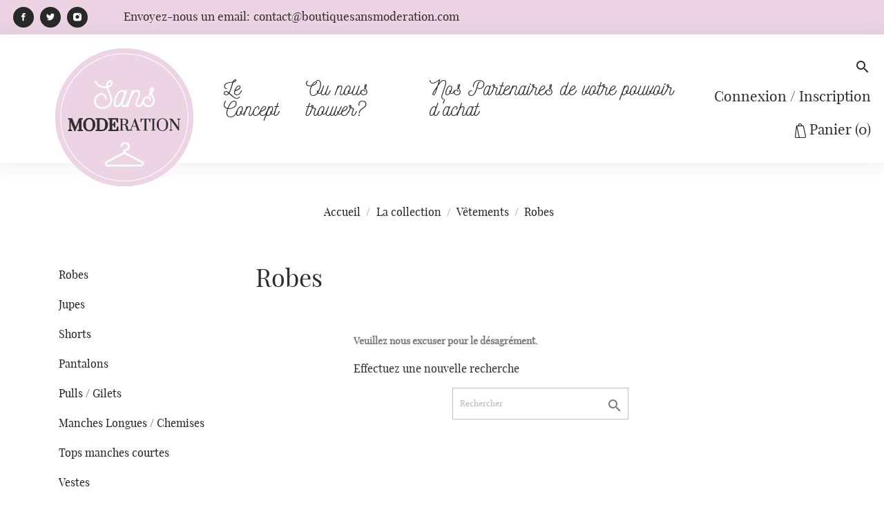

--- FILE ---
content_type: text/html; charset=utf-8
request_url: https://www.boutiquesansmoderation.com/85-robes
body_size: 9834
content:
<!doctype html>
<html lang="fr">

  <head>
    
      
  <meta charset="utf-8">


  <meta http-equiv="x-ua-compatible" content="ie=edge">



  <title>Location de robes : robes à louer - box vêtements</title>
  <meta name="description" content="Louez vos robes ! Luttez contre le gaspillage vestimentaire en louant vos robes avec le site Sans Modération, simple et sans engagement ! ">
  <meta name="keywords" content="">
        <link rel="canonical" href="https://www.boutiquesansmoderation.com/85-robes">
  


  <meta name="viewport" content="width=device-width, initial-scale=1">



  <link rel="icon" type="image/vnd.microsoft.icon" href="/img/favicon.ico?1561609836">
  <link rel="shortcut icon" type="image/x-icon" href="/img/favicon.ico?1561609836">



    <link rel="stylesheet" href="//fonts.googleapis.com/css?family=IBM+Plex+Sans+Condensed:400,500,700&amp;amp;subset=latin-ext" type="text/css" media="all">
  <link rel="stylesheet" href="https://www.boutiquesansmoderation.com/modules/an_theme/views/css/hoveronproducts.css" type="text/css" media="screen">
  <link rel="stylesheet" href="https://www.boutiquesansmoderation.com/modules/an_theme/views/css/sidebarcart.css" type="text/css" media="screen">
  <link rel="stylesheet" href="https://www.boutiquesansmoderation.com/modules/an_theme/views/css/buttons_effect.css" type="text/css" media="screen">
  <link rel="stylesheet" href="https://www.boutiquesansmoderation.com/modules/an_theme/views/css/owl.carousel.min.css" type="text/css" media="screen">
  <link rel="stylesheet" href="https://www.boutiquesansmoderation.com/themes/hebe/assets/cache/theme-edc807103.css" type="text/css" media="all">




  

  <script type="text/javascript">
        var AccessDenied = "Acc\u00e8s refus\u00e9:";
        var GrowlAddToCart = "Ajout\u00e9 au panier";
        var pm_subscription = {"ps_version":"1.7","ajaxURL":"https:\/\/www.boutiquesansmoderation.com\/subscriptions\/ajax?rand=1765327458","ajaxURLWithSSL":"https:\/\/www.boutiquesansmoderation.com\/subscriptions\/ajax?rand=1765327458","usedTheme":"hebe","is_guest":false,"staticToken":"75dde2a5502d8791217a5c73a35ec3dc","memberCardState":0,"showSubLayer":false,"buttonActive":true,"labels":{"renewDay":"Le %day_renew% du mois","paidNow":"Payer maintenant","extendValidity":"et prolonger la validit\u00e9 de votre carte jusqu'au","enableCard":"et activer votre carte jusqu'au","cartIsNotEmpty":"Votre panier n'est pas vide.","contentCartIsNotEmpty":"Vous devez vider votre panier avant de vous abonner.","closeCartIsNotEmpty":"Fermer","areYouSure":"Es-tu sur ?","confirm":"Confirmer","cancel":"Annuler","saved":"Enregistr\u00e9 !","errorOccured":"Une erreur s'est produite","removingCard":"Suppression de la carte","loadingModalContent":"Chargement..."}};
        var prestashop = {"cart":{"products":[],"totals":{"total":{"type":"total","label":"Total","amount":0,"value":"0,00\u00a0\u20ac"},"total_including_tax":{"type":"total","label":"Total TTC","amount":0,"value":"0,00\u00a0\u20ac"},"total_excluding_tax":{"type":"total","label":"Total HT :","amount":0,"value":"0,00\u00a0\u20ac"}},"subtotals":{"products":{"type":"products","label":"Sous-total","amount":0,"value":"0,00\u00a0\u20ac"},"discounts":null,"shipping":{"type":"shipping","label":"Livraison","amount":0,"value":"gratuit"},"tax":{"type":"tax","label":"Taxes incluses","amount":0,"value":"0,00\u00a0\u20ac"}},"products_count":0,"summary_string":"0 articles","vouchers":{"allowed":1,"added":[],"minmax":{"min_products":null,"max_products":null}},"discounts":[],"minimalPurchase":0,"minimalPurchaseRequired":""},"currency":{"name":"Euro","iso_code":"EUR","iso_code_num":"978","sign":"\u20ac"},"customer":{"lastname":null,"firstname":null,"email":null,"birthday":null,"newsletter":null,"newsletter_date_add":null,"optin":null,"website":null,"company":null,"siret":null,"ape":null,"is_logged":false,"gender":{"type":null,"name":null},"addresses":[]},"language":{"name":"Fran\u00e7ais (French)","iso_code":"fr","locale":"fr-FR","language_code":"fr","is_rtl":"0","date_format_lite":"d\/m\/Y","date_format_full":"d\/m\/Y H:i:s","id":1},"page":{"title":"","canonical":"https:\/\/www.boutiquesansmoderation.com\/85-robes","meta":{"title":"Location de robes : robes \u00e0 louer - box v\u00eatements","description":"Louez vos robes ! Luttez contre le gaspillage vestimentaire en louant vos robes avec le site Sans Mod\u00e9ration, simple et sans engagement ! ","keywords":"","robots":"index"},"page_name":"category","body_classes":{"lang-fr":true,"lang-rtl":false,"country-FR":true,"currency-EUR":true,"layout-left-column":true,"page-category":true,"tax-display-enabled":true,"category-id-85":true,"category-Robes":true,"category-id-parent-84":true,"category-depth-level-4":true},"admin_notifications":[]},"shop":{"name":"Boutique Sans moderation ","logo":"\/img\/sans-moderation-logo-1551178102.jpg","stores_icon":"\/img\/logo_stores.png","favicon":"\/img\/favicon.ico"},"urls":{"base_url":"https:\/\/www.boutiquesansmoderation.com\/","current_url":"https:\/\/www.boutiquesansmoderation.com\/85-robes","shop_domain_url":"https:\/\/www.boutiquesansmoderation.com","img_ps_url":"https:\/\/www.boutiquesansmoderation.com\/img\/","img_cat_url":"https:\/\/www.boutiquesansmoderation.com\/img\/c\/","img_lang_url":"https:\/\/www.boutiquesansmoderation.com\/img\/l\/","img_prod_url":"https:\/\/www.boutiquesansmoderation.com\/img\/p\/","img_manu_url":"https:\/\/www.boutiquesansmoderation.com\/img\/m\/","img_sup_url":"https:\/\/www.boutiquesansmoderation.com\/img\/su\/","img_ship_url":"https:\/\/www.boutiquesansmoderation.com\/img\/s\/","img_store_url":"https:\/\/www.boutiquesansmoderation.com\/img\/st\/","img_col_url":"https:\/\/www.boutiquesansmoderation.com\/img\/co\/","img_url":"https:\/\/www.boutiquesansmoderation.com\/themes\/hebe\/assets\/img\/","css_url":"https:\/\/www.boutiquesansmoderation.com\/themes\/hebe\/assets\/css\/","js_url":"https:\/\/www.boutiquesansmoderation.com\/themes\/hebe\/assets\/js\/","pic_url":"https:\/\/www.boutiquesansmoderation.com\/upload\/","pages":{"address":"https:\/\/www.boutiquesansmoderation.com\/adresse","addresses":"https:\/\/www.boutiquesansmoderation.com\/adresses","authentication":"https:\/\/www.boutiquesansmoderation.com\/connexion","cart":"https:\/\/www.boutiquesansmoderation.com\/panier","category":"https:\/\/www.boutiquesansmoderation.com\/index.php?controller=category","cms":"https:\/\/www.boutiquesansmoderation.com\/index.php?controller=cms","contact":"https:\/\/www.boutiquesansmoderation.com\/nous-contacter","discount":"https:\/\/www.boutiquesansmoderation.com\/reduction","guest_tracking":"https:\/\/www.boutiquesansmoderation.com\/suivi-commande-invite","history":"https:\/\/www.boutiquesansmoderation.com\/historique-commandes","identity":"https:\/\/www.boutiquesansmoderation.com\/identite","index":"https:\/\/www.boutiquesansmoderation.com\/","my_account":"https:\/\/www.boutiquesansmoderation.com\/mon-compte","order_confirmation":"https:\/\/www.boutiquesansmoderation.com\/confirmation-commande","order_detail":"https:\/\/www.boutiquesansmoderation.com\/index.php?controller=order-detail","order_follow":"https:\/\/www.boutiquesansmoderation.com\/suivi-commande","order":"https:\/\/www.boutiquesansmoderation.com\/commande","order_return":"https:\/\/www.boutiquesansmoderation.com\/index.php?controller=order-return","order_slip":"https:\/\/www.boutiquesansmoderation.com\/avoirs","pagenotfound":"https:\/\/www.boutiquesansmoderation.com\/page-introuvable","password":"https:\/\/www.boutiquesansmoderation.com\/recuperation-mot-de-passe","pdf_invoice":"https:\/\/www.boutiquesansmoderation.com\/index.php?controller=pdf-invoice","pdf_order_return":"https:\/\/www.boutiquesansmoderation.com\/index.php?controller=pdf-order-return","pdf_order_slip":"https:\/\/www.boutiquesansmoderation.com\/index.php?controller=pdf-order-slip","prices_drop":"https:\/\/www.boutiquesansmoderation.com\/promotions","product":"https:\/\/www.boutiquesansmoderation.com\/index.php?controller=product","search":"https:\/\/www.boutiquesansmoderation.com\/recherche","sitemap":"https:\/\/www.boutiquesansmoderation.com\/plan du site","stores":"https:\/\/www.boutiquesansmoderation.com\/magasins","supplier":"https:\/\/www.boutiquesansmoderation.com\/fournisseur","register":"https:\/\/www.boutiquesansmoderation.com\/connexion?create_account=1","order_login":"https:\/\/www.boutiquesansmoderation.com\/commande?login=1"},"alternative_langs":{"fr":"https:\/\/www.boutiquesansmoderation.com\/85-robes"},"theme_assets":"\/themes\/hebe\/assets\/","actions":{"logout":"https:\/\/www.boutiquesansmoderation.com\/?mylogout="},"no_picture_image":{"bySize":{"small_default":{"url":"https:\/\/www.boutiquesansmoderation.com\/img\/p\/fr-default-small_default.jpg","width":150,"height":150},"home_default":{"url":"https:\/\/www.boutiquesansmoderation.com\/img\/p\/fr-default-home_default.jpg","width":400,"height":400},"large_default":{"url":"https:\/\/www.boutiquesansmoderation.com\/img\/p\/fr-default-large_default.jpg","width":800,"height":800},"full_default":{"url":"https:\/\/www.boutiquesansmoderation.com\/img\/p\/fr-default-full_default.jpg","width":1200,"height":1200}},"small":{"url":"https:\/\/www.boutiquesansmoderation.com\/img\/p\/fr-default-small_default.jpg","width":150,"height":150},"medium":{"url":"https:\/\/www.boutiquesansmoderation.com\/img\/p\/fr-default-large_default.jpg","width":800,"height":800},"large":{"url":"https:\/\/www.boutiquesansmoderation.com\/img\/p\/fr-default-full_default.jpg","width":1200,"height":1200},"legend":""}},"configuration":{"display_taxes_label":true,"display_prices_tax_incl":true,"is_catalog":false,"show_prices":true,"opt_in":{"partner":false},"quantity_discount":{"type":"discount","label":"Remise"},"voucher_enabled":1,"return_enabled":1},"field_required":[],"breadcrumb":{"links":[{"title":"Accueil","url":"https:\/\/www.boutiquesansmoderation.com\/"},{"title":"La collection","url":"https:\/\/www.boutiquesansmoderation.com\/125-la-collection"},{"title":"V\u00eatements","url":"https:\/\/www.boutiquesansmoderation.com\/84-vetements"},{"title":"Robes","url":"https:\/\/www.boutiquesansmoderation.com\/85-robes"}],"count":4},"link":{"protocol_link":"https:\/\/","protocol_content":"https:\/\/"},"time":1765327458,"static_token":"75dde2a5502d8791217a5c73a35ec3dc","token":"dfb0ff633229ecc703598b2c269af380"};
        var psemailsubscription_subscription = "https:\/\/www.boutiquesansmoderation.com\/module\/ps_emailsubscription\/subscription";
        var psr_icon_color = "#F19D76";
      </script>



  <script>
            var adcms_statuses = {};
                adcms_statuses[1] = "Erreur de page générale";
                adcms_statuses[2] = "Erreur de restriction";
                adcms_statuses[3] = "Erreur de lien de page";
                adcms_statuses[4] = "Erreur de configuration de la page";
        </script><script>
    var baseDir = 'https://www.boutiquesansmoderation.com/';    
    var isLogged = '';
    var single_mode = '';
    var added_to_wishlist = 'Le produit a été ajouté avec succès à votre Liste d\'envies.'
    var added_to_wishlist_btn = 'Ajouté à ma liste d\'envies'
    var static_token = '75dde2a5502d8791217a5c73a35ec3dc';
    var advansedwishlist_ajax_controller_url = 'https://www.boutiquesansmoderation.com/module/advansedwishlist/ajax';
    var idDefaultWishlist = '0';
        var wishlist_btn_icon = '<i class="material-icons">favorite</i>';
    var ps_ws_version = 'advansedwishlistis17';
    </script>    
<style>
	.lgcookieslaw_banner {
		display:table;
		width:100%;
		position:fixed;
		left:0;
		repeat-x scroll left top;
		background: #2E2E2E;
		border-color: #2E2E2E;
		border-left: 1px solid #2E2E2E;
		border-radius: 3px 3px 3px 3px;
		border-right: 1px solid #2E2E2E;
		color: #FFFFFF !important;
		z-index: 99999;
		border-style: solid;
		border-width: 1px;
		margin: 0;
		outline: medium none;
		text-align: center;
		vertical-align: middle;
		text-shadow: 0 0 0 0;
		-webkit-box-shadow: 0px 1px 5px 0px #2E2E2E;
		-moz-box-shadow:    0px 1px 5px 0px #2E2E2E;
		box-shadow:         0px 1px 5px 0px #2E2E2E;
		font-size: 12px;
	
		bottom:0;;
		opacity:1;
	
	}

	.lgcookieslaw_banner > form
	{
		position:relative;
	}

	.lgcookieslaw_banner span.lgcookieslaw_btn
	{
		border-color: #ECD4E5 !important;
		background: #ECD4E5 !important;
		color: #2E2E2E !important;
		text-align: center;
		margin: 5px 0px 5px 0px;
		padding: 5px 5px;
		display: inline-block;
		border: 0;
		font-weight: bold;
		height: 26px;
		line-height: 16px;
		width: auto;
		font-size: 12px;
		cursor: pointer;
	}

	.lgcookieslaw_banner span:hover.lgcookieslaw_btn
	{
		moz-opacity:0.85;
		opacity: 0.85;
		filter: alpha(opacity=85);
	}

	.lgcookieslaw_banner a.lgcookieslaw_btn
	{
		border-color: #5BC0DE;
		background: #5BC0DE;
		color: #2E2E2E !important;
		margin: 5px 0px 5px 0px;
		text-align: center;
		padding: 5px 5px;
		display: inline-block;
		border: 0;
		font-weight: bold;
		height: 26px;
		line-height: 16px;
		width: auto;
		font-size: 12px;
	}

	@media (max-width: 768px) {
		.lgcookieslaw_banner span.lgcookieslaw_btn,
		.lgcookieslaw_banner a.lgcookieslaw_btn {
			height: auto;
		}
	}

	.lgcookieslaw_banner a:hover.lgcookieslaw_btn
	{
		border-color: #5BC0DE;
		background: #5BC0DE;
		color: #2E2E2E !important;
		moz-opacity:0.85;
		opacity: 0.85;
		filter: alpha(opacity=85);
	}

	.lgcookieslaw_close_banner_btn
	{
		cursor:pointer;
		height:21px;
		max-width:21px;
		width:21px;
	}

	.lgcookieslaw_container {
		display:table;
		margin: 0 auto;
	}

	.lgcookieslaw_button_container {
		display:table-cell;
		padding:0px;
		vertical-align: middle;
	}

	.lgcookieslaw_button_container div{
		display:table-cell;
		padding: 0px 4px 0px 0px;
		vertical-align: middle;
	}

	.lgcookieslaw_message {
		display:table-cell;
		font-size: 12px;
		padding:2px 5px 5px 5px;
		vertical-align: middle;
	}

	.lgcookieslaw_message p {
		margin: 0;
		color: #FFFFFF !important;
	}

	.lgcookieslaw_btn-close {
		position:absolute;
		right:5px;
		top:5px;
	}
</style>

<script type="text/javascript">
    function closeinfo(accept)
    {
        var banners = document.getElementsByClassName("lgcookieslaw_banner");
        if( banners ) {
            for (var i = 0; i < banners.length; i++) {
                banners[i].style.display = 'none';
            }
        }

        if (typeof accept != 'undefined' && accept == true) {
            setCookie("__lglaw", 1, 31536000);
        }
    }

    function checkLgCookie()
    {
        return document.cookie.match(/^(.*;)?\s*__lglaw\s*=\s*[^;]+(.*)?$/);
    }

    function setCookie(cname, cvalue, exdays) {
        var d = new Date();
        d.setTime(d.getTime() + (exdays * 1000));
        var expires = "expires=" + d.toUTCString();
        document.cookie = cname + "=" + cvalue + ";" + expires + ";path=/";
    }

    var lgbtnclick = function(){
        var buttons = document.getElementsByClassName("lgcookieslaw_btn_accept");
        if( buttons != null ) {
            for (var i = 0; i < buttons.length; i++) {
                buttons[i].addEventListener("click", function () {
                    closeinfo(true);
                                        
                });
            }
        }
    };

    window.addEventListener('load',function(){
        if( checkLgCookie() ) {
            closeinfo();
        } else {
            
                        
            lgbtnclick();
        }
    });

</script>
<svg id="spinnerFilter" xmlns="http://www.w3.org/2000/svg" version="1.1">
          <defs>
            <filter id="blur">
              <feGaussianBlur in="SourceGraphic" stdDeviation="3" />
            </filter>
          </defs>
        </svg>



    
  </head>

  <body id="category" class="lang-fr country-fr currency-eur layout-left-column page-category tax-display-enabled category-id-85 category-robes category-id-parent-84 category-depth-level-4  mCustomScrollbar"   >

    
      
    

    <main>
      
              

      <header id="header">
        
          
  
  
    <div class="header-banner">
      
    </div>
  


  
    <nav class="header-nav tablet-h" >
            <div class="header-nav-inside vertical-center">
              <div class="header-nav-left">
                
  <div class="block-social">
    <ul>
              <li class="facebook">
          <a href="https://www.facebook.com/Sans-Moderation-2505171056222236/" target="_blank">
		        <span class="anicon-facebook"></span>
		        <span class="block-social-label">Facebook</span>
		      </a>
        </li>
              <li class="twitter">
          <a href="https://twitter.com/SansBoutique" target="_blank">
		        <span class="anicon-twitter"></span>
		        <span class="block-social-label">Twitter</span>
		      </a>
        </li>
              <li class="instagram">
          <a href="https://instagram.com/boutique_sans_moderation" target="_blank">
		        <span class="anicon-instagram"></span>
		        <span class="block-social-label">Instagram</span>
		      </a>
        </li>
          </ul>
  </div>

<div id="_desktop_anthemecontact" class="header-contacts">
			<div class="header-contact-item mail-contact">
		<div class="contact-text">
		<a href="mailto:contact@boutiquesansmoderation.com" class="contact-title">Envoyez-nous un email:<span>contact@boutiquesansmoderation.com</span></a>
	</div>
</div>
	</div>
              </div>
              <div class="header-nav-right">
                
              </div>
            </div>
            <div class="hidden-lg-up text-sm-center mobile">
              <div class="float-xs-left" id="menu-icon">
                <i class="material-icons d-inline">&#xE5D2;</i>
              </div>
              <div class="float-xs-right" id="_mobile_cart"></div>
              <div class="top-logo" id="_mobile_logo"></div>
              <div class="clearfix"></div>
            </div>
    </nav>
  

  
    <div class="header-top tablet-h" data-mobilemenu='992'>
        <div class="vertical-center header-top-wrapper  nohome ">
          <div class="header-top-left">
            <div class="hidden-sm-down" id="_desktop_logo">
              <a href="https://www.boutiquesansmoderation.com/">
                <img class="logo img-responsive" src="/img/sans-moderation-logo-1551178102.jpg" alt="Boutique Sans moderation ">
              </a>
            </div>
          </div>
          <div class="header-top-center">
            
<div class="amega-menu 

      hidden-md-down
  ">
<div id="amegamenu" class="">
    <ul class="anav-top">
        <li class="amenu-item mm-11 " data-id="11">
      <a href="/cms/5/le-concept" class="amenu-link">        Le Concept
              </a>  
          </li>
        <li class="amenu-item mm-14 " data-id="14">
      <a href="https://www.boutiquesansmoderation.com/content/48-ou-nous-trouver" class="amenu-link">        Ou nous trouver?
        <sup ><span>127</span></sup>      </a>  
          </li>
        <li class="amenu-item mm-16 " data-id="16">
      <a href="https://www.boutiquesansmoderation.com/content/16-nos-partenaires" class="amenu-link">        Nos Partenaires de votre pouvoir d&#039;achat
        <sup ><span>Nos supers partenaires ont des offres pour vous !</span></sup>      </a>  
          </li>
        </ul>
</div>
</div>



          </div>
          <div class="header-top-right">
            <!-- Block search module TOP -->
<div class="search-btn material-icons">search</div>
<div id="search_widget" class="search-widget" data-search-controller-url="//www.boutiquesansmoderation.com/recherche">
	<div class="container">
		<div class="search-btn-close"><i class="material-icons">close</i></div>
		<form method="get" action="//www.boutiquesansmoderation.com/recherche">
			<input type="hidden" name="controller" value="search">
			<input type="text" name="s" value="" placeholder="Rechercher" aria-label="Rechercher">
			<button type="submit">
				<i class="material-icons search">&#xE8B6;</i>
	      <span class="hidden-xl-down">Rechercher</span>
			</button>
		</form>
	</div>
</div>
<!-- /Block search module TOP -->
<div id="_desktop_user_info">
  <div class="user-info">
          <a
        href="https://www.boutiquesansmoderation.com/mon-compte"
        title="Identifiez-vous"
        rel="nofollow"
      >
        <span>Connexion / Inscription</span>
      </a>
      </div>
</div>
<div id="_desktop_cart">
  <div class="blockcart cart-preview js-sidebar-cart-trigger inactive" data-refresh-url="//www.boutiquesansmoderation.com/module/ps_shoppingcart/ajax">
    <div class="header">
        <a class="blockcart-link" rel="nofollow" href="//www.boutiquesansmoderation.com/panier?action=show">
          <i class="material-icons shopping-cart"></i><span class="cart-products-count">Panier (0)</span>
        </a>
    </div>
    <div class="cart-dropdown js-cart-source hidden-xs-up">
      <div class="cart-dropdown-wrapper">
        <div class="cart-title">
          <h4 class="text-center">Panier</h4>
        </div>
                  <div class="no-items">
            Il n'y a plus d'articles dans votre panier
          </div>
              </div>
    </div>

  </div>
</div>

          </div>
        </div>
        <div id="mobile_top_menu_wrapper" class="hidden-lg-up" style="display:none;">
          <div class="js-top-menu mobile" id="_mobile_top_menu"></div>
          <div class="js-top-menu-bottom">
            <div class="mobile-amega-menu">
<div id="mobile-amegamenu">
  <ul class="anav-top anav-mobile">
    <li class="amenu-item mm-11 ">
    <div class="mobile_item_wrapper">
    <a href="/cms/5/le-concept" class="amenu-link">      <span>Le Concept</span>
                </a>            </div>
      </li>
    <li class="amenu-item mm-14 ">
    <div class="mobile_item_wrapper">
    <a href="https://www.boutiquesansmoderation.com/content/48-ou-nous-trouver" class="amenu-link">      <span>Ou nous trouver?</span>
      <sup ><span>127</span></sup>          </a>            </div>
      </li>
    <li class="amenu-item mm-16 ">
    <div class="mobile_item_wrapper">
    <a href="https://www.boutiquesansmoderation.com/content/16-nos-partenaires" class="amenu-link">      <span>Nos Partenaires de votre pouvoir d&#039;achat</span>
      <sup ><span>Nos supers partenaires ont des offres pour vous !</span></sup>          </a>            </div>
      </li>
    </ul>
</div>
</div>

            <div  id="_mobile_user_info"></div>
            <div id="_mobile_currency_selector"></div>
            <div id="_mobile_language_selector"></div>
            <div id="_mobile_contact_link"></div>
          </div>
        </div>
    </div>
    
  



    
        
      </header>

      
        
<aside id="notifications">
  <div class="container">
    
    
    
      </div>
</aside>
      

      <div class="breadcrumb-wrapper">
        
          <div class="container">
  <nav data-depth="4" class="breadcrumb hidden-sm-down">
    <ol itemscope itemtype="http://schema.org/BreadcrumbList">
              
          <li itemprop="itemListElement" itemscope itemtype="http://schema.org/ListItem">
            <a itemprop="item" href="https://www.boutiquesansmoderation.com/">
              <span itemprop="name">Accueil</span>
            </a>
            <meta itemprop="position" content="1">
          </li>
        
              
          <li itemprop="itemListElement" itemscope itemtype="http://schema.org/ListItem">
            <a itemprop="item" href="https://www.boutiquesansmoderation.com/125-la-collection">
              <span itemprop="name">La collection</span>
            </a>
            <meta itemprop="position" content="2">
          </li>
        
              
          <li itemprop="itemListElement" itemscope itemtype="http://schema.org/ListItem">
            <a itemprop="item" href="https://www.boutiquesansmoderation.com/84-vetements">
              <span itemprop="name">Vêtements</span>
            </a>
            <meta itemprop="position" content="3">
          </li>
        
              
          <li itemprop="itemListElement" itemscope itemtype="http://schema.org/ListItem">
            <a itemprop="item" href="https://www.boutiquesansmoderation.com/85-robes">
              <span itemprop="name">Robes</span>
            </a>
            <meta itemprop="position" content="4">
          </li>
        
          </ol>
  </nav>
</div>
        
      </div>
      <section id="wrapper">
                
        <div class="container">
          <div  class="row"   >
            
              <div id="left-column" class="col-xs-12 col-md-4 col-lg-3">
                                  

<div class="block-categories hidden-sm-down">
  <ul class="category-top-menu">
    <li>
  <ul class="category-sub-menu"><li data-depth="0"><a href="https://www.boutiquesansmoderation.com/85-robes">Robes</a></li><li data-depth="0"><a href="https://www.boutiquesansmoderation.com/86-jupes">Jupes</a></li><li data-depth="0"><a href="https://www.boutiquesansmoderation.com/87-shorts">Shorts</a></li><li data-depth="0"><a href="https://www.boutiquesansmoderation.com/88-pantalons">Pantalons</a></li><li data-depth="0"><a href="https://www.boutiquesansmoderation.com/89-pulls-gilets">Pulls / Gilets</a></li><li data-depth="0"><a href="https://www.boutiquesansmoderation.com/90-manches-longues-chemises">Manches Longues / Chemises</a></li><li data-depth="0"><a href="https://www.boutiquesansmoderation.com/91-tops-manches-courtes">Tops manches courtes </a></li><li data-depth="0"><a href="https://www.boutiquesansmoderation.com/92-vestes">Vestes</a></li><li data-depth="0"><a href="https://www.boutiquesansmoderation.com/132-ensembles">Ensembles</a></li><li data-depth="0"><a href="https://www.boutiquesansmoderation.com/133-robes-cocktail-mariage">Robes cocktail/ Mariage</a></li><li data-depth="0"><a href="https://www.boutiquesansmoderation.com/134-manteaux">Manteaux</a></li></ul></li>
  </ul>
</div>
<div id="search_filters_wrapper" class="hidden-sm-down">
  <div id="search_filter_controls" class="hidden-md-up">
      <span id="_mobile_search_filters_clear_all"></span>
      <button class="btn btn-secondary ok">
        <i class="material-icons rtl-no-flip">&#xE876;</i>
        ok
      </button>
  </div>
                  
  <div id="search_filters">

    
      <h4 class="text-uppercase h6 hidden-sm-down">Filtrer par</h4>
    

            
      <div id="_desktop_search_filters_clear_all" class="hidden-sm-down clear-all-wrapper">
        <button data-search-url="https://www.boutiquesansmoderation.com/85-robes" class="btn btn-primary js-search-filters-clear-all">
                    Effacer tout
        </button>
      </div>
    
  </div>

</div>

                              </div>
            

            
  <div id="content-wrapper" class="left-column col-xs-12 col-md-8 col-lg-9">
    
    
  <section id="main">

    
        <div class="block-category card card-block hidden-sm-down">
      <h1 class="h1">Robes</h1>
                    </div>
    


    <section id="products">
      
        <section id="content" class="page-content page-not-found">
  

    <h4>Veuillez nous excuser pour le désagrément.</h4>
    <p>Effectuez une nouvelle recherche</p>
    <div class="search_not_found">
      
        <!-- Block search module TOP -->
<div class="search-btn material-icons">search</div>
<div id="search_widget" class="search-widget" data-search-controller-url="//www.boutiquesansmoderation.com/recherche">
	<div class="container">
		<div class="search-btn-close"><i class="material-icons">close</i></div>
		<form method="get" action="//www.boutiquesansmoderation.com/recherche">
			<input type="hidden" name="controller" value="search">
			<input type="text" name="s" value="" placeholder="Rechercher" aria-label="Rechercher">
			<button type="submit">
				<i class="material-icons search">&#xE8B6;</i>
	      <span class="hidden-xl-down">Rechercher</span>
			</button>
		</form>
	</div>
</div>
<!-- /Block search module TOP -->

      
    </div>
    
      
    

  
</section>

          </section>

  </section>

    
  </div>


            
          </div>
        </div>
          
      </section>

      <footer id="footer">
        
          <div class="container">
  <div class="row">
  	
    
      
    
  </div>
</div>
<div class="footer-container">
  <div class="container">
    <div class="row">
			<div class="col-lg-3 col-md-3">
				<div class="block-contact links wrapper">
  <div class="">
    <h4 class="block-contact-title">Contact</h4>
      Boutique Sans moderation<br />Horaires de la boutique  Lundi: fermé Mardi: 13h00 à 18h30 Mercredi: 09h30 à 12h00      13h00 à 18h30 Jeudi: 13h00 à 18h30 Vendredi: 09h30 à 12h00     13h00 à 18h30 Samedi: 09h30 à 12h00        13h00 à 18h30<br />29 rue de la Gare<br />25770 Serre-les-Sapins<br />France
                          <br>
                Écrivez-nous : <a href="mailto:contact@boutiquesansmoderation.com" class="dropdown">contact@boutiquesansmoderation.com</a>
        </div>
  <!--<div class="hidden-md-up">
    <div class="title">
      <a class="h3" href="https://www.boutiquesansmoderation.com/magasins">Contact</a>
    </div>
  </div>-->
</div>

  <div class="block-social">
    <ul>
              <li class="facebook">
          <a href="https://www.facebook.com/Sans-Moderation-2505171056222236/" target="_blank">
		        <span class="anicon-facebook"></span>
		        <span class="block-social-label">Facebook</span>
		      </a>
        </li>
              <li class="twitter">
          <a href="https://twitter.com/SansBoutique" target="_blank">
		        <span class="anicon-twitter"></span>
		        <span class="block-social-label">Twitter</span>
		      </a>
        </li>
              <li class="instagram">
          <a href="https://instagram.com/boutique_sans_moderation" target="_blank">
		        <span class="anicon-instagram"></span>
		        <span class="block-social-label">Instagram</span>
		      </a>
        </li>
          </ul>
  </div>

<div class="block_newsletter">
          <form action="https://www.boutiquesansmoderation.com/#footer" method="post">
            <button type="submit" name="submitNewsletter"><i class="material-icons">send</i></button>
            <div class="input-wrapper">
              <input
                name="email"
                type="text"
                value=""
                placeholder="Votre adresse e-mail"
                aria-labelledby="block-newsletter-label"
              >
            </div>
            <input type="hidden" name="action" value="0">
                          
                                              <div id="gdpr_consent" class="gdpr_module_16">
    <span class="custom-checkbox">
        <label class="psgdpr_consent_message">
            <input id="psgdpr_consent_checkbox_16" name="psgdpr_consent_checkbox" type="checkbox" value="1">
            <span><i class="material-icons rtl-no-flip checkbox-checked psgdpr_consent_icon"></i></span>
            <span>En soumettant ce formulaire, j'accepte que les données saisies soient utilisées par Sans modération pour l'envoi de lettre d'informations.</span>        </label>
    </span>
</div>

<script type="text/javascript">
    var psgdpr_front_controller = "https://www.boutiquesansmoderation.com/module/psgdpr/FrontAjaxGdpr";
    psgdpr_front_controller = psgdpr_front_controller.replace(/\amp;/g,'');
    var psgdpr_id_customer = "0";
    var psgdpr_customer_token = "da39a3ee5e6b4b0d3255bfef95601890afd80709";
    var psgdpr_id_guest = "0";
    var psgdpr_guest_token = "2a98fff49d1fb38ba2462aa2c7795decb263a608";

    document.addEventListener('DOMContentLoaded', function() {
        let psgdpr_id_module = "16";
        let parentForm = $('.gdpr_module_' + psgdpr_id_module).closest('form');

        let toggleFormActive = function() {
            let parentForm = $('.gdpr_module_' + psgdpr_id_module).closest('form');
            let checkbox = $('#psgdpr_consent_checkbox_' + psgdpr_id_module);
            let element = $('.gdpr_module_' + psgdpr_id_module);
            let iLoopLimit = 0;

            // Look for parent elements until we find a submit button, or reach a limit
            while(0 === element.nextAll('[type="submit"]').length &&  // Is there any submit type ?
                element.get(0) !== parentForm.get(0) &&  // the limit is the form
                element.length &&
                iLoopLimit != 1000) { // element must exit
                    element = element.parent();
                    iLoopLimit++;
            }

            if (checkbox.prop('checked') === true) {
                if (element.find('[type="submit"]').length > 0) {
                    element.find('[type="submit"]').removeAttr('disabled');
                } else {
                    element.nextAll('[type="submit"]').removeAttr('disabled');
                }
            } else {
                if (element.find('[type="submit"]').length > 0) {
                    element.find('[type="submit"]').attr('disabled', 'disabled');
                } else {
                    element.nextAll('[type="submit"]').attr('disabled', 'disabled');
                }
            }
        }

        // Triggered on page loading
        toggleFormActive();

        // Listener ion the checkbox click
        $(document).on('click' , '#psgdpr_consent_checkbox_'+psgdpr_id_module, function() {
            toggleFormActive();
        });

        $(document).on('submit', parentForm, function(event) {
            $.ajax({
                data: 'POST',
                url: psgdpr_front_controller,
                data: {
                    ajax: true,
                    action: 'AddLog',
                    id_customer: psgdpr_id_customer,
                    customer_token: psgdpr_customer_token,
                    id_guest: psgdpr_id_guest,
                    guest_token: psgdpr_guest_token,
                    id_module: psgdpr_id_module,
                },
                error: function (err) {
                    console.log(err);
                }
            });
        });
    });
</script>


                    </form>
</div>

			</div>
			<div class="col-lg-9 col-md-9">
					<div class="row">
						
	        			<div class="col-lg-8 col-md-8 links">
  <div class="row">
      <div class="col-md-6 wrapper">
      <h3 class="h3 hidden-sm-down">Categories</h3>
            <div class="title clearfix hidden-md-up" data-target="#footer_sub_menu_44712" data-toggle="collapse">
        <span class="h3">Categories</span>
        <span class="float-xs-right">
          <span class="navbar-toggler collapse-icons">
            <i class="material-icons add">&#xE313;</i>
            <i class="material-icons remove">&#xE316;</i>
          </span>
        </span>
      </div>
      <ul id="footer_sub_menu_44712" class="collapse">
                  <li>
            <a
                id="link-custom-page-la-collection-1"
                class="custom-page-link"
                href="/125-la-collection"
                title=""
                            >
              La collection
            </a>
          </li>
                  <li>
            <a
                id="link-custom-page-vetements-1"
                class="custom-page-link"
                href="/84-vetements"
                title=""
                            >
              Vêtements
            </a>
          </li>
                  <li>
            <a
                id="link-custom-page-accessoires-1"
                class="custom-page-link"
                href="/23-accessoires"
                title=""
                            >
              Accessoires
            </a>
          </li>
                  <li>
            <a
                id="link-custom-page-je-m-abonne-1"
                class="custom-page-link"
                href="/127-je-m-abonne"
                title=""
                            >
              Je m&#039;abonne
            </a>
          </li>
              </ul>
    </div>
      <div class="col-md-6 wrapper">
      <h3 class="h3 hidden-sm-down">Informations</h3>
            <div class="title clearfix hidden-md-up" data-target="#footer_sub_menu_35533" data-toggle="collapse">
        <span class="h3">Informations</span>
        <span class="float-xs-right">
          <span class="navbar-toggler collapse-icons">
            <i class="material-icons add">&#xE313;</i>
            <i class="material-icons remove">&#xE316;</i>
          </span>
        </span>
      </div>
      <ul id="footer_sub_menu_35533" class="collapse">
                  <li>
            <a
                id="link-cms-page-1-2"
                class="cms-page-link"
                href="https://www.boutiquesansmoderation.com/content/1-livraison"
                title="Nos conditions de livraison"
                            >
              Livraison
            </a>
          </li>
                  <li>
            <a
                id="link-cms-page-2-2"
                class="cms-page-link"
                href="https://www.boutiquesansmoderation.com/content/2-mentions-legales"
                title="Mentions légales"
                            >
              Mentions légales
            </a>
          </li>
                  <li>
            <a
                id="link-cms-page-3-2"
                class="cms-page-link"
                href="https://www.boutiquesansmoderation.com/content/3-conditions-utilisation"
                title="Nos conditions d&#039;utilisation"
                            >
              Conditions Générales d&#039;Utilisation
            </a>
          </li>
                  <li>
            <a
                id="link-static-page-contact-2"
                class="cms-page-link"
                href="https://www.boutiquesansmoderation.com/nous-contacter"
                title="Utiliser le formulaire pour nous contacter"
                            >
              Contactez-nous
            </a>
          </li>
                  <li>
            <a
                id="link-static-page-sitemap-2"
                class="cms-page-link"
                href="https://www.boutiquesansmoderation.com/plan du site"
                title="Vous êtes perdu ? Trouvez ce que vous cherchez"
                            >
              Plan du site
            </a>
          </li>
              </ul>
    </div>
    </div>
</div>
<div id="block_myaccount_infos" class="col-lg-4 col-md-4 links wrapper">
  <h3 class="myaccount-title hidden-sm-down">
    <a class="" href="https://www.boutiquesansmoderation.com/mon-compte" rel="nofollow">
      Votre compte
    </a>
  </h3>
  <div class="title clearfix hidden-md-up" data-target="#footer_account_list" data-toggle="collapse">
    <span class="h3">Votre compte</span>
    <span class="float-xs-right">
      <span class="navbar-toggler collapse-icons">
        <i class="material-icons add">&#xE313;</i>
        <i class="material-icons remove">&#xE316;</i>
      </span>
    </span>
  </div>
  <ul class="account-list collapse" id="footer_account_list">
            <li>
          <a href="https://www.boutiquesansmoderation.com/identite" title="Informations personnelles" rel="nofollow">
            Informations personnelles
          </a>
        </li>
            <li>
          <a href="https://www.boutiquesansmoderation.com/suivi-commande" title="Retours produit" rel="nofollow">
            Retours produit
          </a>
        </li>
            <li>
          <a href="https://www.boutiquesansmoderation.com/historique-commandes" title="Commandes" rel="nofollow">
            Commandes
          </a>
        </li>
            <li>
          <a href="https://www.boutiquesansmoderation.com/avoirs" title="Avoirs" rel="nofollow">
            Avoirs
          </a>
        </li>
            <li>
          <a href="https://www.boutiquesansmoderation.com/adresses" title="Adresses" rel="nofollow">
            Adresses
          </a>
        </li>
            <li>
          <a href="https://www.boutiquesansmoderation.com/reduction" title="Bons de réduction" rel="nofollow">
            Bons de réduction
          </a>
        </li>
        <!-- MODULE WishList -->
<li>
	<a href="//www.boutiquesansmoderation.com/module/advancedwishlist/mywishlist" title="Mes listes" rel="nofollow">
     Mes listes
    </a>
</li>

<!-- END : MODULE WishList -->
	</ul>
</div>
<div id="scrolltopbtn">&#xf366;</div>
	      		
					</div>
			</div>
    </div>
    <div class="row">
      
        <div class="aeuc_footer_info">
						Tous les prix sont TTC
					</div>

      
    </div>
  </div>
	<div class="copyright-container">
	  <div class="container">
		<div class="row">
				  <div class="col-md-6">
			<p class="">
			  
				  © 2025 - Sans Moderation - Tous droits réservés
			  
			</p>
			</div>
			<div class="col-md-6">
					<ul class="anthemeblocks-footer-payments">
<li><a href="#">
<img src="/modules/anthemeblocks/images/5b191484dc8d5.jpg" alt="Visa">
</a>
</li>
<li><a href="#">
<img src="/modules/anthemeblocks/images/5b19149baf085.jpg" alt="MasterCard">
</a>
</li>
<li><a href="#">
<img src="/modules/anthemeblocks/images/5b1914aea3cef.jpg" alt="PayPal">
</a>
</li>
<li><a href="#">
<img src="/modules/anthemeblocks/images/5b1914c163681.jpg" alt="Maestro">
</a>
</li>
</ul>
			</div>
					  
		</div>
	  </div>
	</div>
</div>
        
      </footer>

    </main>

    
        <script type="text/javascript" src="https://www.boutiquesansmoderation.com/themes/core.js" ></script>
  <script type="text/javascript" src="https://www.boutiquesansmoderation.com/themes/hebe/assets/js/theme.js" ></script>
  <script type="text/javascript" src="https://www.boutiquesansmoderation.com/modules/ps_emailsubscription/views/js/ps_emailsubscription.js" ></script>
  <script type="text/javascript" src="https://www.boutiquesansmoderation.com/modules/blockreassurance/views/js/front.js" ></script>
  <script type="text/javascript" src="https://www.boutiquesansmoderation.com/themes/hebe/modules/customersadditionalinformations//views/js/cai_validate.js" ></script>
  <script type="text/javascript" src="https://www.boutiquesansmoderation.com/themes/hebe/modules/customersadditionalinformations//views/js/customeradditionalinformations.js" ></script>
  <script type="text/javascript" src="https://www.boutiquesansmoderation.com/modules/advansedwishlist//views/js/front.js" ></script>
  <script type="text/javascript" src="https://www.boutiquesansmoderation.com/themes/hebe/modules/pm_subscription/views/js/front.js" ></script>
  <script type="text/javascript" src="https://www.boutiquesansmoderation.com/themes/hebe/modules/pm_subscription/views/js/jquery-confirm/jquery-confirm.min.js" ></script>
  <script type="text/javascript" src="https://www.boutiquesansmoderation.com/themes/hebe/modules/pm_subscription/views/js/spinner.js" ></script>
  <script type="text/javascript" src="https://www.boutiquesansmoderation.com/js/jquery/ui/jquery-ui.min.js" ></script>
  <script type="text/javascript" src="https://www.boutiquesansmoderation.com/js/jquery/plugins/fancybox/jquery.fancybox.js" ></script>
  <script type="text/javascript" src="https://www.boutiquesansmoderation.com/js/jquery/plugins/bxslider/jquery.bxslider.js" ></script>
  <script type="text/javascript" src="https://www.boutiquesansmoderation.com/js/jquery/plugins/growl/jquery.growl.js" ></script>
  <script type="text/javascript" src="https://www.boutiquesansmoderation.com/modules/ps_searchbar/ps_searchbar.js" ></script>
  <script type="text/javascript" src="https://www.boutiquesansmoderation.com/modules/anscrolltop/views/js/front.js" ></script>
  <script type="text/javascript" src="https://www.boutiquesansmoderation.com/modules/aninstagramfeed/views/js/owl.carousel.min.js" ></script>
  <script type="text/javascript" src="https://www.boutiquesansmoderation.com/modules/an_brandslider/views/js/owl.carousel.min.js" ></script>
  <script type="text/javascript" src="https://www.boutiquesansmoderation.com/modules/an_brandslider/views/js/7de2d73e0f14afa857eeaab9d386f021.js" ></script>
  <script type="text/javascript" src="https://www.boutiquesansmoderation.com/modules/an_megamenu/views/js/front.js" ></script>
  <script type="text/javascript" src="https://www.boutiquesansmoderation.com/modules/rev_messagesbox/views/js/messagesbox.js" ></script>
  <script type="text/javascript" src="https://www.boutiquesansmoderation.com/themes/hebe/modules/customersadditionalinformations/views/js/multiple-select.js" ></script>
  <script type="text/javascript" src="https://www.boutiquesansmoderation.com/themes/hebe/modules/advancedcms/views/js/adcms_front.js" ></script>
  <script type="text/javascript" src="https://www.boutiquesansmoderation.com/themes/hebe/modules/advancedcms/views/js/blocks/AdvancedCmsBlockCategorySlider/front/AdvancedCmsBlockCategorySlider.js" ></script>
  <script type="text/javascript" src="https://www.boutiquesansmoderation.com/themes/hebe/modules/advancedcms/views/js/blocks/AdvancedCmsBlockImageSlider/front/AdvancedCmsBlockImageSlider.js" ></script>
  <script type="text/javascript" src="https://www.boutiquesansmoderation.com/themes/hebe/modules/advancedcms/views/js/blocks/AdvancedCmsBlockManufacturerSlider/front/AdvancedCmsBlockManufacturerSlider.js" ></script>
  <script type="text/javascript" src="https://www.boutiquesansmoderation.com/themes/hebe/modules/advancedcms/views/js/blocks/AdvancedCmsBlockProductSlider/front/AdvancedCmsBlockProductSlider.js" ></script>
  <script type="text/javascript" src="https://www.boutiquesansmoderation.com/modules/ps_shoppingcart/ps_shoppingcart.js" ></script>
  <script type="text/javascript" src="https://www.boutiquesansmoderation.com/modules/an_theme/views/js/nprogress.js" ></script>
  <script type="text/javascript" src="https://www.boutiquesansmoderation.com/modules/an_theme/views/js/stickymenu.js" ></script>
  <script type="text/javascript" src="https://www.boutiquesansmoderation.com/modules/an_theme/views/js/init_slider_on_product_page.js" ></script>
  <script type="text/javascript" src="https://www.boutiquesansmoderation.com/modules/an_theme/views/js/sidebarcart.js" ></script>
  <script type="text/javascript" src="https://www.boutiquesansmoderation.com/modules/an_theme/views/js/owl.carousel.min.js" ></script>
  <script type="text/javascript" src="https://www.boutiquesansmoderation.com/modules/aninstagramfeed/views/js/front.js" ></script>
  <script type="text/javascript" src="https://www.boutiquesansmoderation.com/themes/hebe/modules/anthemeblocks/views/templates/front/homeslider/js/init.slider.js" ></script>
  <script type="text/javascript" src="https://www.boutiquesansmoderation.com/modules/rev_orderreturns/views/js/orderreturns.js" ></script>
  <script type="text/javascript" src="https://www.boutiquesansmoderation.com/themes/hebe/assets/js/custom.js" ></script>


    

    
      
    
  </body>

</html>

--- FILE ---
content_type: text/css
request_url: https://www.boutiquesansmoderation.com/modules/an_theme/views/css/buttons_effect.css
body_size: 387
content:
/*effects*/
.btn-primary,
.cart-grid-body>a.label,
#blockcart-modal .cart-content .cart-content-btn .btn {
    -webkit-transition: background-color 0.3s, color 0.3s;
    transition: background-color 0.3s, color 0.3s;
    position: relative;
}
.btn-primary::before,
.cart-grid-body>a.label::before,
#blockcart-modal .cart-content .cart-content-btn .btn::before {
    content: '';
    position: absolute;
    top: -20px;
    left: -20px;
    bottom: -20px;
    right: -20px;
    background: inherit;
    border-radius: 0;
    z-index: -1;
    opacity: 0.4;
    -webkit-transform: scale3d(0.8, 0.5, 1);
    transform: scale3d(0.8, 0.5, 1);
}
.btn-primary:hover,
.cart-grid-body>a.label:hover,
#blockcart-modal .cart-content .cart-content-btn .btn:hover {
    -webkit-transition: background-color 0.1s 0.3s, color 0.1s 0.3s;
    transition: background-color 0.1s 0.3s, color 0.1s 0.3s;
    color: #ECEFF1;
    -webkit-animation: anim-moema-1 0.3s forwards;
    animation: anim-moema-1 0.3s forwards;
}
.cart-grid-body>a.label:hover,
#blockcart-modal .cart-content .cart-content-btn .btn:hover{
    border-color: #fff;
}
.btn-primary:hover::before,
.cart-grid-body>a.label:hover::before,
#blockcart-modal .cart-content .cart-content-btn .btn:hover::before {
    -webkit-animation: anim-moema-2 0.3s 0.3s forwards;
    animation: anim-moema-2 0.3s 0.3s forwards;
}
@-webkit-keyframes anim-moema-1 {
    60% {
        -webkit-transform: scale3d(0.8, 0.8, 1);
        transform: scale3d(0.8, 0.8, 1);
    }
    85% {
        -webkit-transform: scale3d(1.1, 1.1, 1);
        transform: scale3d(1.1, 1.1, 1);
    }
    100% {
        -webkit-transform: scale3d(1, 1, 1);
        transform: scale3d(1, 1, 1);
    }
}
@keyframes anim-moema-1 {
    60% {
        -webkit-transform: scale3d(0.8, 0.8, 1);
        transform: scale3d(0.8, 0.8, 1);
    }
    85% {
        -webkit-transform: scale3d(1.1, 1.1, 1);
        transform: scale3d(1.1, 1.1, 1);
    }
    100% {
        -webkit-transform: scale3d(1, 1, 1);
        transform: scale3d(1, 1, 1);
    }
}
@-webkit-keyframes anim-moema-2 {
    to {
        opacity: 0;
        -webkit-transform: scale3d(1, 1, 1);
        transform: scale3d(1, 1, 1);
    }
}
@keyframes anim-moema-2 {
    to {
        opacity: 0;
        -webkit-transform: scale3d(1, 1, 1);
        transform: scale3d(1, 1, 1);
    }
}

--- FILE ---
content_type: application/javascript
request_url: https://www.boutiquesansmoderation.com/modules/aninstagramfeed/views/js/front.js
body_size: 749
content:
/**
* 2007-2017 PrestaShop
*
* NOTICE OF LICENSE
*
* This source file is subject to the Academic Free License (AFL 3.0)
* that is bundled with this package in the file LICENSE.txt.
* It is also available through the world-wide-web at this URL:
* http://opensource.org/licenses/afl-3.0.php
* If you did not receive a copy of the license and are unable to
* obtain it through the world-wide-web, please send an email
* to license@prestashop.com so we can send you a copy immediately.
*
* DISCLAIMER
*
* Do not edit or add to this file if you wish to upgrade PrestaShop to newer
* versions in the future. If you wish to customize PrestaShop for your
* needs please refer to http://www.prestashop.com for more information.
*
*  @author    Apply Novation <applynovation@gmail.com>
*  @copyright 2007-2017 Apply Novation
*  @license   http://opensource.org/licenses/afl-3.0.php  Academic Free License (AFL 3.0)
*/

(function ($) {
    'use strict';

    $(document).ready(function () {
        $('.fancybox').fancybox({
            'transitionIn'  :   'elastic',
            'transitionOut' :   'elastic',
            'speedIn'       :   600,
            'speedOut'      :   200,
            'overlayShow'   :   false
        });

        var carousel = $('#aninstagramcarousel');

        if (carousel.length == 1) {
            carousel.owlCarousel({
                nav: !!(parseInt(carousel.attr('data-navigation')) || 0),
                dots: !!(parseInt(carousel.attr('data-dots')) || 0),
                loop: !!(parseInt(carousel.attr('data-loop')) || 0),
                autoplay: !!(parseInt(carousel.attr('data-autoplay')) || 0),
                autoplayTimeout: (parseInt(carousel.attr('data-autoplay-time')) || 0),
                margin: 0,
                responsive: {
                    0: {
                      items: 2
                    },
                    480: {
                      items: 2
                    },
                    767: {
                      items: 3
                    },
                    991: {
                      items: 4
                    },
                    1200: {
                      items: (parseInt(carousel.attr('data-posts')) || 0)
                    }
                  }
            });
        }
    });
})(jQuery);



--- FILE ---
content_type: application/javascript
request_url: https://www.boutiquesansmoderation.com/modules/rev_orderreturns/views/js/orderreturns.js
body_size: 114
content:
$(document).ready(function(){
	prestashop.on('updateCart', function(event){
	    $.ajax({
			type: 'POST',
			url: urlReturn,
			cache: false,
			data: {
				action : 'UpdateCookieOrderReturn',
				ajax: true
			},
			success: function(result){
				console.log('Cookie deleted');
			}
		});
	});
});

--- FILE ---
content_type: application/javascript
request_url: https://www.boutiquesansmoderation.com/modules/an_megamenu/views/js/front.js
body_size: 823
content:
/*js*/

// function right_position() {
// 	$('#amegamenu .adropdown').each(function (index, element) {
// 		var this_offset_right = 0,
// 			container_offset_right = 0,
// 			this_offset_left = 0,
// 			container_offset_left = 0;
// 		this_offset_right = Math.floor($(this).offset().left + $(this).outerWidth(true));
// 		container_offset_right = Math.floor($(".container").offset().left + $(".container").outerWidth())-15;
// 		this_offset_left = Math.floor($(this).offset().left);
// 		container_offset_left = Math.floor($(".container").offset().left)+15;
// 		// if($('#amegamenu').hasClass('fixed-menu')){
// 		// 	$(this).css("left","50%");
// 		// 	container_offset_right = Math.floor($("#amegamenu").offset().left + $("#amegamenu").outerWidth())-15;
// 		// 	container_offset_left = Math.floor($("#amegamenu").offset().left)+15;
// 		// }
// 		if (this_offset_left < container_offset_left ){
// 			$(this).offset({left: container_offset_left});
// 		}
// 		if (this_offset_right > container_offset_right){
// 			$(this).offset({left: (container_offset_right-$(this).outerWidth(true))});
// 		}
// 		// if (this_offset_left < container_offset_left || this_offset_right > container_offset_right){
// 		// 	$(this).offset({left: container_offset_left});
// 		// }

// 	});
// }
$(document).ready(function () {
	// var timerId_0=false;
	// if($('#amegamenu').length >0){
	// 	right_position();				
	
	//  $(window).on('resize scroll', function() {
	// 	clearTimeout(timerId_0);
	// 	timerId_0 = setTimeout(function () {
	// 		right_position();
	// 	},10);
	// });
	// }
	 // mobile
	$(".arrow_down").on("click",function(){
	 	$(this).css("display","none");
	 	$(this).next().css("display","inline");
	 	$(this).closest(".amenu-item").find(".adropdown-mobile").slideDown();
	});
	$(".arrow_up").on("click",function(){
	 	$(this).css("display","none");
	 	$(this).prev().css("display","inline");
	 	$(this).closest(".amenu-item").find(".adropdown-mobile").slideUp();
	});

	// Gestion des cookies pour le menu
	$('.amenu-item').on('click', function(e){
      	console.log($(this).context.dataset.id);
      	var id_type = getCookie('id_type_categorie');
      	if(id_type == 0 || id_type != $(this).context.dataset.id) {
        	setCookieValue('id_type_categorie', $(this).context.dataset.id);
      	}
    });

    function getCookie(name) {
        var value = "; " + document.cookie;
        var parts = value.split("; " + name + "=");
        if (parts.length == 2) return parts.pop().split(";").shift();
    }

    function setCookieValue(cookieName, cookieValue) {
        var d = new Date();
        d.setTime(d.getTime() + (365 * 24 * 60 * 60 * 1000));
        var cookieExpireDate = "expires=" + d.toString();
        document.cookie = cookieName + "=" + cookieValue + "; " + cookieExpireDate + "; path=/";
    }


});


--- FILE ---
content_type: application/javascript
request_url: https://www.boutiquesansmoderation.com/themes/hebe/modules/customersadditionalinformations//views/js/customeradditionalinformations.js
body_size: 661
content:
/**
 * customeradditionalinformations.js
 *
 * CustomersAdditionalInformations Front Office Features (Version 1.2.5)
 *
 * @author    Lineven
 * @copyright 2018-2019 Lineven
 * @license   http://opensource.org/licenses/osl-3.0.php  Open Software License (OSL 3.0)
 * International Registered Trademark & Property of Lineven
 */

var CustomerAdditionalInformations = {
    form_submited: false,

    /**
     * Initialize
     */
    initialize: function() {
        if (typeof (lineven_cai) != 'undefined' && typeof (lineven_cai.module) != 'undefined') {
            if ($('#customeradditionalinformations .gdpr_module_'+lineven_cai.module.id).length) {
                $('#customeradditionalinformations .gdpr_module_'+lineven_cai.module.id).attr('required', '');
            }
            if ($('#customeradditionalinformations form').length && CustomerAdditionalInformations.form_submited == false) {
                $("#customeradditionalinformations form").submit(function (event) {
                    if (CustomerAdditionalInformations.form_submited == false) {
                        setTimeout(function(){
                            $("#customeradditionalinformations form").append('<input type="hidden" name="lineven_cai_submit" value="1" />');
                            $("#customeradditionalinformations form").submit();
                            CustomerAdditionalInformations.form_submited = true;
                        },100);
                        event.preventDefault();
                    }
                });
            }
        }
    }
}

//On document load
$(document).ready(function() {
    CustomerAdditionalInformations.initialize();


    $('.form-control-select-multiple').multipleSelect();

    $(".form-control-submit").on('click', function (event) {
        if (CustomerAdditionalInformations.form_submited == false) {
            console.log($('.ms-parent.form-control-select-multiple .ms-choice'));
            $('.ms-parent.form-control-select-multiple .ms-choice').each(function(){
                if ($(this).children()[0].className == "placeholder") {
                    $(this).parent().css('box-shadow','red 0px 0px 2px 1px');
                }
                else{
                    $(this).parent().css('box-shadow','0 0 0');
                }
            });
        }
    });


});


--- FILE ---
content_type: application/javascript
request_url: https://www.boutiquesansmoderation.com/themes/hebe/modules/pm_subscription/views/js/spinner.js
body_size: 379
content:
/**
 *
 * Subscription
 *
 * @author Presta-Module.com <support@presta-module.com>
 * @copyright Presta-Module
 *
 *           ____     __  __
 *          |  _ \   |  \/  |
 *          | |_) |  | |\/| |
 *          |  __/   | |  | |
 *          |_|      |_|  |_|
 *
 ****/

// Add layer and spinner
if (typeof(pm_addLayerLoading) == 'undefined') {
    function pm_addLayerLoading(pmAjaxSpinnerTarget, pmAppendLoader) {
        pmAppendLoader = typeof pmAppendLoader !== 'undefined' ? pmAppendLoader : true;
        // Remove previous spinner first
        pm_removeLayerLoading(pmAjaxSpinnerTarget);
        // Create the spinner here
        $(pmAjaxSpinnerTarget).addClass('pm-loader-blur');
        if (pmAppendLoader) {
            $(pmAjaxSpinnerTarget).append('<div class="pm-loader"></div>');
        }
        $(pmAjaxSpinnerTarget).find('.pm-loader').each(function() {
            $(this).css('top', $(pmAjaxSpinnerTarget).outerHeight()/2 - $(this).outerHeight()*1.4);
        });
        return pmAjaxSpinnerTarget;
    }  
}

// Remove layer and spinner
if (typeof(pm_removeLayerLoading) == 'undefined') {
    function pm_removeLayerLoading(pmAjaxSpinnerTarget) {
        // Remove layer and spinner
        $(pmAjaxSpinnerTarget).removeClass('pm-loader-blur');
        $('.pm-loader', pmAjaxSpinnerTarget).remove();
    }
}

--- FILE ---
content_type: application/javascript
request_url: https://www.boutiquesansmoderation.com/themes/hebe/assets/js/custom.js
body_size: 1504
content:
$(document).ready(function () {
  let langWidth = $("#_desktop_language_selector").outerWidth();
  let currWidth = $("#_desktop_currency_selector").outerWidth();

  if ($("#product-details .product-out-of-stock").siblings().length == 0) {
    $('.tabs li a[aria-controls="product-details"]').css("display", "none");
    $('.tabs li a[aria-controls="product-details"]')
      .parent()
      .siblings()
      .first()
      .children("a")
      .addClass("active");
  }

  // $('.js-product-images-modal').removeClass("in").removeAttr("aria-hidden");
  // $(".modal-backdrop").remove();
  // if($(".modal-dialog .js-modal-thumb").width()){
  // 	$(".close-slider").css("max-width",$(".modal-dialog .js-modal-thumb").width());
  // }

  // function productzoomslider () {
  // 	$('#owl-carousel-slider').each(function(i, val) {
  // 		var anhbhl_id = '#'+$(this).attr('id');
  // 		$(anhbhl_id).owlCarouselAnTB({
  // 			items: 1,
  // 			loop: true,
  // 			nav: true,
  // 			autoplay: false,
  // 			navText: ['<i class="material-icons">&#xE5C5;</i>','<i class="material-icons">&#xE5C5;</i>'],
  // 		});
  // 	});
  // 	$('.modal-dialog').on("click",function(h){
  // 		var target = $(h.target);
  // 		if(target.closest("img").length != 0 || target.closest(".owl-nav i").length != 0){
  // 				return;
  // 		}
  // 		else{
  // 			$('.js-product-images-modal').add(".modal-backdrop").fadeOut("fast");
  // 			$('.js-product-images-modal').removeClass("in").attr("aria-hidden","true");
  // 			$('body').removeClass("modal-open");
  // 			$('#product').removeAttr("style");
  // 		}
  // 	});
  // }

  // productzoomslider();

  //  $(document).ajaxSuccess(function() {
  //     productzoomslider();
  //  });

  $("#_desktop_currency_selector .dropdown-menu").outerWidth(
    parseInt(currWidth)
  );
  $("#_desktop_language_selector .dropdown-menu").outerWidth(
    parseInt(langWidth)
  );

  $("body").on("click", function ({ target }) {
    $(target).closest(".lang_and_сr").prev().removeClass("open");
    $(target).closest(".lang_and_сr").next().removeClass("open");
    $(target).closest(".lang_and_сr").toggleClass("open");

    if (!$(target).closest(".header-nav-right").length) {
      $(".lang_and_сr").removeClass("open");
    }
  });

  $(".search-btn, .search-btn-close").on("click", function () {
    let el = $(this);
    let search = el.next(".search-widget") || el.closest(".search-widget");
    $("body").toggleClass("scroll-lock");
    if (search) {
      el.closest("#header").find(".search-widget").toggleClass("open");
    }
  });

  // Move block categories after home products
  $("#index .blockofcategory")
    .detach()
    .insertAfter($("#index .featured-products"));

  if ($(window).width() <= 992) {
    $("#_mobile_user_info")
      .addClass("float-xs-right")
      .detach()
      .insertAfter($("#_mobile_cart"));
  }

  $(window).on("resize", function () {
    if ($(window).width() <= 992) {
      $("#_mobile_user_info")
        .addClass("float-xs-right")
        .detach()
        .insertAfter($("#_mobile_cart"));
    } else {
      $("#_desktop_cart .user-info")
        .removeClass("float-xs-right")
        .detach()
        .appendTo($("#_desktop_user_info"));
    }
  });

  // Check in which mode we are
  $(".add-to-cart-sub").on("click", function () {
    $("#type_add-to-cart").val("sub");
    $(".add-to-cart").attr("disabled", true);
  });

  $(".add-to-cart").on("click", function () {
    $("#type_add-to-cart").val("add");
    $(".add-to-cart-sub").attr("disabled", true);
  });

  // Gestion des cookies pour la page concept
  $(".sm-concept-wrapper a").on("click", function (e) {
    var id_type = getCookie("id_type_categorie");
    if (id_type == 0 || id_type != $(this).context.dataset.idMenu) {
      setCookieValue("id_type_categorie", $(this).context.dataset.idMenu);
    }
  });

  function getCookie(name) {
    var value = "; " + document.cookie;
    var parts = value.split("; " + name + "=");
    if (parts.length == 2) return parts.pop().split(";").shift();
  }

  function setCookieValue(cookieName, cookieValue) {
    var d = new Date();
    d.setTime(d.getTime() + 365 * 24 * 60 * 60 * 1000);
    var cookieExpireDate = "expires=" + d.toString();
    document.cookie =
      cookieName + "=" + cookieValue + "; " + cookieExpireDate + "; path=/";
  }

  // Remontée page sur clique de la pagination
  $(document).on("click", ".page-list .js-search-link", function () {
    $("html, body").animate({ scrollTop: 0 }, 500);
  });
});


--- FILE ---
content_type: application/javascript
request_url: https://www.boutiquesansmoderation.com/modules/rev_messagesbox/views/js/messagesbox.js
body_size: 423
content:
$(document).ready(function () {
    $(".rev_display-current-box-type").addClass("open openfirst");
    prestashop.on("updateCart", function (event) {
        $(".rev_display-current-box-type").removeClass("open openfirst");
        $.ajax({
            type: "POST",
            url: url,
            cache: false,
            data: {
                action: "UpdateMessages",
                ajax: true,
            },
            success: function (result) {
                var infosBox = $.parseJSON(result);
                $(".rev_display-current-box-type").html(infosBox);
                $(".rev_display-current-box-type").addClass("open");
            },
        });
    });

    if ($("#rev_messagesbox").children()[0] != undefined) {
        if (
            $("#rev_messagesbox").children()[0].className == "cartempty" ||
            $("#rev_messagesbox").children()[0].className == "boxtomuchbox"
        ) {
            setInterval(function () {
                let div;
                let time;
                if ($("#rev_messagesbox").hasClass("open")) {
                    time = 30000; // 30 secondes affiché
                    time = 5000; // 5 secondes affiché
                    div = function () {
                        $("#rev_messagesbox").removeClass("open");
                    };
                } else {
                    time = 240000; // 4 minutes caché
                    div = function () {
                        $("#rev_messagesbox").addClass("open");
                    };
                }
                setTimeout(div, time);
            }, 1000);
        }
    }
});


--- FILE ---
content_type: application/javascript
request_url: https://www.boutiquesansmoderation.com/themes/hebe/modules/pm_subscription/views/js/front.js
body_size: 7719
content:
/**
 *
 * Subscription
 *
 * @author Presta-Module.com <support@presta-module.com>
 * @copyright Presta-Module
 *
 *           ____     __  __
 *          |  _ \   |  \/  |
 *          | |_) |  | |\/| |
 *          |  __/   | |  | |
 *          |_|      |_|  |_|
 *
 ****/

$(document).ready(function() {
    if (typeof(pm_subscription.inSubscriptions) !== 'undefined') {
        var subIdProductAttribute = false;
        if (pm_subscription.ps_version == '1.6') {
            var subIdProductAttribute = parseInt($('input[name=id_product_attribute]').val());
        } else {
            var subIdProductAttribute = parseInt($('input[name=subIdProductAttributeOnStart]').val());
        }

        if (subIdProductAttribute && !pm_subscription.isMemberCardProduct) {
            // Detect changes of id_product_attribute with findCombination()
            subIdProductAttributeOnStart = -1;
            if (pm_subscription.ps_version == '1.6') {
                setInterval(function() {
                    detectCombinationChange();
                });
            } else {
                detectCombinationChange(subIdProductAttribute);
                if (pm_subscription.ps_version == '1.7' && typeof(prestashop) !== 'undefined') {
                    prestashop.on('updatedProduct', function (event) {
                        if (event && event.id_product_attribute) {
                            var subIdProductAttribute = parseInt(event.id_product_attribute);
                            detectCombinationChange(subIdProductAttribute);
                        }
                    });
                }
            }
            // End detect
        } else {
            var subIdProduct = parseInt($('input[name=id_product]').val());
            if ($.inArray(subIdProduct, pm_subscription.inSubscriptions.in) != -1) {
                if (typeof pm_subscription.inSubscriptions.related[subIdProduct] != 'undefined')  {
                    var link = $('.in_subscription a').data('href') + pm_subscription.inSubscriptions.related[subIdProduct];
                    $('.in_subscription a').attr('href', link);
                }
                $('.not_in_subscription').addClass('hide');
                $('.in_subscription').removeClass('hide');
            }
            if(!pm_subscription.buttonActive){
                $('.in_subscription').removeClass('hide');
            }
        }
    }

    bindThemeBehavior();

    bindPopover();

    $('#module-pm_subscription-main').on('click', function (e) {
        $('[data-toggle="popover"]').each(function () {
            //the 'is' for buttons that trigger popups
            //the 'has' for icons within a button that triggers a popup
            if (!$(this).is(e.target) && $(this).has(e.target).length === 0 && $('.popover').has(e.target).length === 0) {
                $(this).popover('hide');
            }
        });
    });

    if (typeof(pm_is_on_carrier_page) !== 'undefined') {
        setInterval(function() {
            checkCartOnCarrierSelection();
        }, 5000);
    }

    $(document).on('click touchstart', '.addToSubscription', function(e){
        e.preventDefault();
        e.stopImmediatePropagation();
        if ($(this).hasClass('disabled')) {
            $.alert({
                type: 'orange',
                title: pm_subscription.labels.cartIsNotEmpty,
                content: pm_subscription.labels.contentCartIsNotEmpty,
                confirmButton: pm_subscription.labels.closeCartIsNotEmpty,
            });
        } else {
            addToSubscription(e, $(this));
        }
    });

    $(document).on('click touchstart', '.addMemberCard', function(e){
        e.preventDefault();
        e.stopImmediatePropagation();
        if ($(this).hasClass('disabled')) {
            $.alert({
                type: 'orange',
                title: pm_subscription.labels.cartIsNotEmpty,
                content: pm_subscription.labels.contentCartIsNotEmpty,
                confirmButton: pm_subscription.labels.closeCartIsNotEmpty,
            });
        } else {
            addMemberCard(e, $(this));
        }
    });

    $(document).on('click', '#sub_layer_cart .continue', function(e){
        $('.sub_layer_cart_overlay').hide();
        $('#sub_layer_cart').fadeOut('fast');
    });

    $(document).on('change', '.subscription .inline', function(e){
        saveSubscriptions(e, $(this));
    });

    $(document).on('click', 'a[name=showHistory]', function(e){
        showHistory(e, $(this));
    });

    $(document).on('click', 'a[name=cancelSubscription]', function(e){
        cancelSubscription(e, $(this));
    });

    $(document).on('click', 'a[name=changeRenewDay]', function(e){
        changeRenewDay(e);
    });

    $(document).on('click', 'a[name=saveRenewDay]', function(e){
        saveRenewDay(e, $(this));
    });

    $(document).on('click', 'a[name=enableSubscription]', function(e){
        enableSubscription(e, $(this));
    });

    $(document).on('click', 'button[name=enableSubscriptions]', function(e){
        enableSubscriptions(e, $(this));
    });

    $(document).on('click', 'button[name=processInstantOrder]', function(e){
        e.preventDefault();
        e.stopImmediatePropagation();

        var button = $(this);

        $.confirm({
            title: pm_subscription.labels.areYouSure,
            content: '',
            type: 'blue',
            columnClass: 'col-xl-4 offset-xl-4 col-xl-offset-4 col-lg-6 offset-lg-3 col-lg-offset-3 col-md-8 offset-md-2 col-md-offset-2 col-xs-10 offset-xs-1 col-xs-offset-1',
            buttons: {
                yes: {
                    text: pm_subscription.labels.confirm,
                    btnClass: 'button btn btn-primary',
                    action: function () {
                        processInstantOrder(e, button);
                    },
                },
                no: {
                    text: pm_subscription.labels.cancel,
                    btnClass: 'btn btn-default',
                    action: function () {
                    },
                },
            },
            backgroundDismiss: function(){
                return false; // modal wont close.
            },
        });
    });

    $(document).on('click', 'div.pm_card.payment_method', function(e){
        processSelectPaymentMethod(e, $(this));
    });

    $(document).on('click', 'div.pm_card.address', function(e){
        processSelectAddress(e, $(this));
    });

    $(document).on('click', 'div.pm_card.subscriber_card', function(e){
        processSelectSubscriberCard(e, $(this));
    });

    $(document).on('click', '.subscriber_card_remove', function(e){
        e.preventDefault();
        e.stopImmediatePropagation();

        var button = $(this);

        $.confirm({
            title: pm_subscription.labels.areYouSure,
            content: '',
            type: 'blue',
            columnClass: 'col-xl-4 offset-xl-4 col-xl-offset-4 col-lg-6 offset-lg-3 col-lg-offset-3 col-md-8 offset-md-2 col-md-offset-2 col-xs-10 offset-xs-1 col-xs-offset-1',
            buttons: {
                yes: {
                    text: pm_subscription.labels.confirm,
                    btnClass: 'button btn btn-primary',
                    action: function () {
                        processRemoveRealCard(button.data('payment-identifier'), button.data('id-subscriber-card'));
                    },
                },
                no: {
                    text: pm_subscription.labels.cancel,
                    btnClass: 'btn btn-default',
                    action: function () {
                    },
                },
            },
            backgroundDismiss: function(){
                return false; // modal wont close.
            },
        });
    });

    $(document).on('change', '.product input[type=number]', function(e){
        if (parseInt($(this).val()) < 1) {
            $(this).val('1');
        }
    });

    $(document).on('click', 'a[name=markWarningAsReaded]', function(e){
        markWarningAsReaded(e, $(this));
    });

    /* Begin: DateTimePicker */
    var datetimepicker_opened = 0;
    $(document).on('click', '.dateTimePickerSelector', function(e){
        e.preventDefault();
        // Close previous datetimepicker opened
        if (datetimepicker_opened) {
            $('#datetimepicker_' + datetimepicker_opened).data('DateTimePicker').hide();
        }
        // Save current datetimepicker open
        parent = $('.bootstrap-datetimepicker-widget:visible').parent();
        datetimepicker_opened = parseInt(parent.data('id-subscription'));
    });
    /* Begin: DateTimePicker */

    $(document).on('change', 'input[name=renew_day]', function(e){
        if (parseInt($(this).val()) < 1) {
            $(this).val('1');
        } else if (parseInt($(this).val()) > 31) {
            $(this).val('31');
        }
    });

    bindSubscriptions();

    $(document).on('click', 'a[name=doMemberCardAction]', function(e){
        e.preventDefault();
        e.stopImmediatePropagation();

        var button = $(this);

        $.confirm({
            title: pm_subscription.labels.areYouSure,
            content: '',
            type: 'blue',
            columnClass: 'col-xl-4 offset-xl-4 col-xl-offset-4 col-lg-6 offset-lg-3 col-lg-offset-3 col-md-8 offset-md-2 col-md-offset-2 col-xs-10 offset-xs-1 col-xs-offset-1',
            buttons: {
                yes: {
                    text: pm_subscription.labels.confirm,
                    btnClass: 'button btn btn-primary',
                    action: function () {
                        doMemberCardAction(e, button);
                    },
                },
                no: {
                    text: pm_subscription.labels.cancel,
                    btnClass: 'btn btn-default',
                    action: function () {
                    },
                },
            },
            backgroundDismiss: function(){
                return false; // modal wont close.
            },
        });
    });
    memberCardFrequencyChanged(false);

    $(document).on('click', 'a[name=registerVoucher]', function(e){
        registerVoucher(e, $(this));
    });

    $(document).on('click', 'a[name=unregisterVoucher]', function(e){
        e.preventDefault();
        e.stopImmediatePropagation();

        var button = $(this);

        $.confirm({
            title: pm_subscription.labels.areYouSure,
            content: '',
            type: 'blue',
            columnClass: 'col-xl-4 offset-xl-4 col-xl-offset-4 col-lg-6 offset-lg-3 col-lg-offset-3 col-md-8 offset-md-2 col-md-offset-2 col-xs-10 offset-xs-1 col-xs-offset-1',
            buttons: {
                yes: {
                    text: pm_subscription.labels.confirm,
                    btnClass: 'button btn btn-primary',
                    action: function () {
                        unregisterVoucher(e, button);
                    },
                },
                no: {
                    text: pm_subscription.labels.cancel,
                    btnClass: 'btn btn-default',
                    action: function () {
                    },
                },
            },
            backgroundDismiss: function(){
                return false; // modal wont close.
            },
        });
    });

    /* Terms on sales */
    if (pm_subscription.ps_version == '1.7' && typeof(prestashop) !== 'undefined') {
        $('.js-terms a').on('click', function(event) {
            event.preventDefault();
            var url = $(event.target).attr('href');
            if (url) {
              // TODO: Handle request if no pretty URL
              url += '?content_only=1';
              $.get(url, function(content){
                $('#conditions_modal').find('.modal-content').html($(content).find('.page-cms').contents());
              }).fail(function(resp) {
                prestashop.emit('handleError', {eventType: 'clickTerms', resp: resp});
              });
            }

            $('#conditions_modal').modal('show');
        });
    }

    enableButtonsWhileConditionsApproved();
    $(document).on('change', '#conditions-to-approve input[type="checkbox"]', function(e){
        enableButtonsWhileConditionsApproved();
    });
    /* End - Terms on sales */

    if (pm_subscription.ps_version == '1.7' && typeof(prestashop) !== 'undefined') {
        prestashop.on('handleError', function(event) {
            if (
                typeof(event) == 'object' && typeof(event.eventType) == 'string' && event.eventType == 'addProductToCart'
                && typeof(event.resp) == 'object' && typeof(event.resp.responseJSON) == 'object'
                && typeof(event.resp.responseJSON.from_SUB) == 'boolean' && typeof(event.resp.responseJSON.hasError) == 'boolean'
            ) {
                sub_displayErrors(event.resp.responseJSON);
            }
        });
    }
});

/* Terms on sales */
function enableButtonsWhileConditionsApproved() {
    var show = true;
    $('#conditions-to-approve input[type="checkbox"]').each(function (_, checkbox) {
        if (!checkbox.checked) {
          show = false;
        }
    });
    $('section.enable_subscriptions button').attr('disabled', !show);
    $('button[name="processInstantOrder"]').attr('disabled', !show);
    $('button[name="enableSubscriptions"]').attr('disabled', !show);
}
/* End - Terms on sales */

function showLayerModal(modal) {
    var $subLayerModal = $('#pm-subscription-modal');
    if ($subLayerModal.length) {
        $subLayerModal.remove();
    }
    var $body = $('body');
    $body.append(modal);
    $body.one('click', '#pm-subscription-modal', function (event) {
      if (event.target.id === 'pm-subscription-modal') {
        $(event.target).remove();
      }
    });
    var $subLayerModal = $('#pm-subscription-modal');
    $subLayerModal.modal('show');
}

function bindThemeBehavior()
{
    // Init vars
    set_uniform = true;
    // Modifiy vars as needed
    if (pm_subscription.usedTheme == 'warehouse' || pm_subscription.usedTheme == 'shoply') {
        set_uniform = false;
    }
    // When the product is in subscription only mode, we need to show this element
    $('#quantity_wanted_p').show();

    if (!!$.prototype.uniform && set_uniform) {
        $("select.form-control,input.form-control").not(".not_uniform").uniform();
    }

    if (pm_subscription.showSubLayer) {
        if (pm_subscription.usedTheme == 'warehouse' || pm_subscription.usedTheme == 'sp_himarket') {
            $('#sub_layer_cart, .sub_layer_cart_overlay').detach().prependTo('body');
        } else {
            if ($('.layer_cart_overlay').length) {
                $('#sub_layer_cart, .sub_layer_cart_overlay').detach().insertAfter('.layer_cart_overlay');
            } else if ($('#columns').length) {
                $('#sub_layer_cart, .sub_layer_cart_overlay').detach().prependTo('#columns');
            } else if ($('#page').length) {
                $('#sub_layer_cart, .sub_layer_cart_overlay').detach().prependTo('#page');
            } else {
                $('#sub_layer_cart, .sub_layer_cart_overlay').detach().prependTo('body');
            }
        }
    }

    if (typeof(pm_subscription.isMemberCardProduct) !== 'undefined' && pm_subscription.isMemberCardProduct) {
        $('#quantity_wanted_p,.quantity-option').addClass('hide');
    }

    if (!!$.prototype.fancybox) {
        $("a.iframe").fancybox({
            'type': 'iframe',
            'width': 600,
            'height': 600
        });
    }
}

function bindPopover()
{
    var isMobile = window.matchMedia("only screen and (max-width: 760px)");
    isMobile = isMobile.matches;

    $('[data-toggle=popover]').popover({
        'html' : true,
        placement : (!isMobile ? 'left' : 'bottom'),
        container: '#subscriptions'
    });
}

function bindSubscriptions()
{
    bindDateTimePicker();
}

function bindDateTimePicker()
{
    $('.dateTimePicker').on('dp.change', function (e) {
        saveSubscriptions(e);
    });
}

function checkCartOnCarrierSelection()
{
    $.ajax({
        type: 'POST',
        url: pm_subscription.ajaxURLWithSSL,
        data: {
            action: 'checkCartOnCarrierSelection',
            token: pm_subscription.staticToken
        },
        dataType: 'json',
        cache: false,
        success: function(jsonData, textStatus, jqXHR) {
            $(document).trigger('sub-Before-checkCartOnCarrierSelection');
            updateDatas(jsonData);
        },
        error: function(XMLHttpRequest, textStatus, errorThrown) {
            console.log("Impossible to check cart.\n\ntextStatus: '" + textStatus + "'\nerrorThrown: '" + errorThrown + "'\nresponseText:\n" + XMLHttpRequest.responseText);
        },
        complete: function(jqXHR, textStatus) {
            setTimeout(function(){
                $(document).trigger('sub-After-checkCartOnCarrierSelection');
            }, 100);
        }
    });
}

function detectCombinationChange(subIdProductAttribute)
{
    if (typeof subIdProductAttribute === 'undefined') {
        var subIdProductAttribute = false;
        if (pm_subscription.ps_version == '1.6') {
            var subIdProductAttribute = parseInt($('input[name=id_product_attribute]').val());
        }
    }

    if (subIdProductAttribute) {
        if (subIdProductAttributeOnStart != subIdProductAttribute) {
            // set the new id_product_attribute
            subIdProductAttributeOnStart = subIdProductAttribute;
            // Process
            if ($.inArray(subIdProductAttribute, pm_subscription.inSubscriptions.in) != -1) {
                if (typeof pm_subscription.inSubscriptions.related[subIdProductAttribute] != 'undefined') {
                    var link = $('.in_subscription a').data('href') + pm_subscription.inSubscriptions.related[subIdProductAttribute];
                    $('.in_subscription a').attr('href', link);
                }
                $('.not_in_subscription').addClass('hide');
                $('.in_subscription').removeClass('hide');
            } else {
                $('.in_subscription').addClass('hide');
                $('.not_in_subscription').removeClass('hide');
            }
        }
    } else {
        var subIdProduct = parseInt($('input[name=id_product]').val());
        if ($.inArray(subIdProduct, pm_subscription.inSubscriptions.in) != -1) {
            if (typeof pm_subscription.inSubscriptions.related[subIdProduct] != 'undefined')  {
                var link = $('.in_subscription a').data('href') + pm_subscription.inSubscriptions.related[subIdProduct];
                $('.in_subscription a').attr('href', link);
            }
            $('.not_in_subscription').addClass('hide');
            $('.in_subscription').removeClass('hide');
        }
    }
}

function addToSubscription(e, obj) {
    if (!$(obj).hasClass('disabled')) {
        var pmAjaxSpinnerInstance = pm_addLayerLoading(obj);
        var on_product_list = parseInt($(obj).data('product-list'));
        var qty = parseInt($(obj).data('quantity'));
        if (on_product_list) {
            var id_product = parseInt($(obj).data('id-product'));
            var id_product_attribute = parseInt($(obj).data('id-product-attribute'));
            if (isNaN(qty)) {
                qty = 1;
            }
        } else {
            var id_product = parseInt($('input[name=id_product]').val());
            var id_product_attribute = parseInt($('input[name=id_product_attribute]').val());
            if (isNaN(qty)) {
                qty = parseInt($('input[name=qty]').val());
                if (isNaN(qty)) {
                    qty = 1;
                }
            }
        }
        if (isNaN(id_product_attribute)) {
            id_product_attribute = 0;
        }

        $formSerialized = null;
        if (pm_subscription.ps_version == '1.7') {
            var $form = $('#add-to-cart-or-refresh');
            var $formSerialized = $form.serialize();
        }

        $.ajax({
            type: 'POST',
            url: pm_subscription.ajaxURL,
            data: {
                action: 'addToSubscription',
                id_product: id_product,
                id_product_attribute: id_product_attribute,
                formSerialized: $formSerialized,
                frequency: obj.data('frequency'),
                quantity: qty,
                token: pm_subscription.staticToken
            },
            dataType: 'json',
            cache: false,
            success: function(jsonData, textStatus, jqXHR) {
                $(document).trigger('sub-Before-addToSubscription');
                if (typeof(jsonData.hasError) !== 'undefined' && jsonData.hasError) {
                    sub_displayErrors(jsonData);
                } else {
                    if (typeof(jsonData.reloadPage) !== 'undefined') {
                        window.location = jsonData.redirectUrl;
                        window.location.reload(true);
                    } else if (typeof(jsonData.redirectUrl) !== 'undefined') {
                        window.location = jsonData.redirectUrl;
                    } else if (typeof(jsonData.success) !== 'undefined' && jsonData.success) {
                        // In Subscriptions
                        if (!on_product_list && typeof(pm_subscription.inSubscriptions) !== 'undefined') {
                            if (id_product_attribute > 0) {
                                pm_subscription.inSubscriptions.in.push(id_product_attribute);
                            } else {
                                pm_subscription.inSubscriptions.in.push(id_product);
                            }

                            // Fake the selected product attribute to force detection
                            subIdProductAttributeOnStart = 0;
                            detectCombinationChange(id_product_attribute);
                        } else {
                            $('#pm_subscription_display_product_buttons_on_list_' + id_product + '_' + id_product_attribute + '_button').addClass('hide');
                            $('#pm_subscription_display_product_buttons_on_list_' + id_product + '_' + id_product_attribute + '_manager').removeClass('hide');
                        }
                        if (pm_subscription.showSubLayer) {
                            // Sub Layer - PrestaShop 1.6
                            if (pm_subscription.ps_version == '1.6') {
                                $('#sub_layer_cart_product_id_subscription').val(parseInt(jsonData.productDatas.id_subscription));
                                if (jsonData.productDatas.reference.length === 0) {
                                    $('#sub_layer_cart_product_title').text(jsonData.productDatas.name);
                                } else {
                                    $('#sub_layer_cart_product_title').text(jsonData.productDatas.name + ' (' + jsonData.productDatas.reference + ')');
                                }
                                $('#sub_layer_cart_product_attributes').html('&nbsp;');
                                if (jsonData.productDatas.hasAttributes && jsonData.productDatas.hasAttributes == true) {
                                    $('#sub_layer_cart_product_attributes').text(jsonData.productDatas.attributes);
                                }
                                $('#sub_layer_cart_product_total_price').text(jsonData.productDatas.total_price);
                                $('#sub_layer_cart_product_reduction').text(jsonData.productDatas.reduction);
                                $('#sub_layer_cart_product_quantity').text(parseInt(jsonData.productDatas.quantity));
                                $('#sub_layer_cart_product_frequency').text(jsonData.productDatas.frequency_label);
                                $('#sub_layer_cart_product_date_next_delivery').text(jsonData.productDatas.date_next_delivery);
                                $('.sub_layer_cart_img').html('<img class="sub_layer_cart_img img-responsive" src="' + jsonData.productDatas.image + '" alt="' + jsonData.productDatas.name + '" title="' + jsonData.productDatas.name + '" />');

                                $('#sub_layer_total_price').text(jsonData.subscriberDatas.prices.totalPrice);
                                if (jsonData.subscriberDatas.hasIncentives) {
                                    $('.sub_layer_base_price').text(jsonData.subscriberDatas.prices.basePrice);
                                    $('.sub_layer_base_price').removeClass('hide');
                                    $('.sub_layer_base_price_block').removeClass('hide');
                                } else {
                                    $('.sub_layer_base_price').addClass('hide');
                                    $('.sub_layer_base_price_block').addClass('hide');
                                }
                                $('#sub_layer_nb_products').text(parseInt(jsonData.subscriberDatas.nbProducts));
                                if (jsonData.subscriberDatas.prices.deliveryPrice != '-') {
                                    $('#sub_layer_delivery_span').removeClass('hide');
                                    $('#sub_layer_delivery').removeClass('hide');
                                } else {
                                    $('#sub_layer_delivery_span').addClass('hide');
                                    $('#sub_layer_delivery').addClass('hide');
                                }
                                $('#sub_layer_delivery').text(jsonData.subscriberDatas.prices.deliveryPrice);

                                var n = parseInt($(window).scrollTop()) + 'px';

                                if (pm_subscription.usedTheme == 'warehouse') {
                                    var n = ((parseInt($(window).height()) / 2)  + $(window).scrollTop() - $('#sub_layer_cart').height()/2);
                                    if (n < 20) {
                                        n = $(window).scrollTop() + 20;
                                    }
                                    n = n + 'px';
                                }

                                $('.sub_layer_cart_overlay').css('width','100%');
                                $('.sub_layer_cart_overlay').css('height','100%');
                                $('.sub_layer_cart_overlay').show();
                                $('#sub_layer_cart').css({'top': n}).fadeIn('fast');
                            }

                            // Sub Layer - PrestaShop 1.7
                            if (pm_subscription.ps_version == '1.7') {
                                showLayerModal(jsonData.modal);
                            }
                        }
                    }
                }
            },
            error: function(XMLHttpRequest, textStatus, errorThrown) {
                alert("Impossible to add this product into subscriptions.\n\ntextStatus: '" + textStatus + "'\nerrorThrown: '" + errorThrown + "'\nresponseText:\n" + XMLHttpRequest.responseText);
            },
            complete: function(jqXHR, textStatus) {
                setTimeout(function(){
                    pm_removeLayerLoading(pmAjaxSpinnerInstance);
                    $(document).trigger('sub-After-addToSubscription');
                }, 100);
            }
        });
    }
}

function addMemberCard(e, obj) {
    if (!$(obj).hasClass('disabled')) {
        var pmAjaxSpinnerInstance = pm_addLayerLoading($('.box-info-product'));
        var on_product_list = parseInt($(obj).data('product-list'));
        if (on_product_list) {
            var id_product = parseInt($(obj).data('id-product'));
            var id_product_attribute = parseInt($(obj).data('id-product-attribute'));
        } else {
            if (pm_subscription.ps_version == '1.6') {
                var id_product = parseInt($('input[name=id_product]').val());
                var id_product_attribute = parseInt($('input[name=id_product_attribute]').val());
            } else {
                var id_product = parseInt($('input[name=id_product]').val());
                var dataProduct = $('#product-details').data('product');
                var id_product_attribute = parseInt(dataProduct.id_product_attribute);
            }
        }

        $.ajax({
            type: 'POST',
            url: pm_subscription.ajaxURL,
            data: {
                action: 'addMemberCard',
                id_product: id_product,
                id_product_attribute: id_product_attribute,
                token: pm_subscription.staticToken
            },
            dataType: 'json',
            cache: false,
            success: function(jsonData, textStatus, jqXHR) {
                $(document).trigger('sub-Before-addMemberCard');
                if (typeof(jsonData.hasError) !== 'undefined' && jsonData.hasError) {
                    sub_displayErrors(jsonData);
                } else {
                    updateDatas(jsonData);
                }
            },
            error: function(XMLHttpRequest, textStatus, errorThrown) {
                alert("Impossible to add this product into subscriptions.\n\ntextStatus: '" + textStatus + "'\nerrorThrown: '" + errorThrown + "'\nresponseText:\n" + XMLHttpRequest.responseText);
            },
            complete: function(jqXHR, textStatus) {
                setTimeout(function(){
                    pm_removeLayerLoading(pmAjaxSpinnerInstance);
                    $(document).trigger('sub-After-addMemberCard');
                }, 100);
            }
        });
    }
}

function doMemberCardAction(e, obj) {
    var pmAjaxSpinnerInstance = pm_addLayerLoading($('#member_card'));
    var sub_id_subscription = parseInt(obj.data('id-subscription'));
    var selectedOption = parseInt($('select[name=memberCardFrequency] option:selected').val());
    sub_displayLoadingModal();
    $.ajax({
        type: 'POST',
        url: pm_subscription.ajaxURL,
        data: {
            action: 'doMemberCardAction',
            real_action: obj.data('action'),
            id_subscription: sub_id_subscription,
            selectedOption: selectedOption,
            token: pm_subscription.staticToken
        },
        dataType: 'json',
        cache: false,
        success: function(jsonData, textStatus, jqXHR) {
            $(document).trigger('sub-Before-doMemberCardAction');
            if (typeof(jsonData.hasError) !== 'undefined' && jsonData.hasError) {
                sub_displayErrors(jsonData);
            } else {
                updateDatas(jsonData);

                setTimeout(function(){
                    pm_removeLayerLoading(pmAjaxSpinnerInstance);
                    $(document).trigger('sub-After-doMemberCardAction');
                }, 100);
            }
        },
        error: function(XMLHttpRequest, textStatus, errorThrown) {
            alert("Error during process.\n\ntextStatus: '" + textStatus + "'\nerrorThrown: '" + errorThrown + "'\nresponseText:\n" + XMLHttpRequest.responseText);
        },
        complete: function(jqXHR, textStatus) {
            sub_closeLoadingModal();
        }
    });
}


function saveSubscriptions(e, obj) {
    e.preventDefault();
    var pmAjaxSpinnerInstance = pm_addLayerLoading($('#pm_subscriptions'));
    $.ajax({
        type: 'POST',
        url: pm_subscription.ajaxURL,
        data: {
            action: 'saveSubscriptions',
            form_fields: $('#subscriptions').serialize(),
            token: pm_subscription.staticToken
        },
        dataType: 'json',
        cache: false,
        success: function(jsonData, textStatus, jqXHR) {
            $(document).trigger('sub-Before-saveSubscriptions');
            if (typeof(jsonData.hasError) !== 'undefined' && jsonData.hasError) {
                sub_displayErrors(jsonData);
            } else {
                updateDatas(jsonData);

                setTimeout(function(){
                    pm_removeLayerLoading(pmAjaxSpinnerInstance);
                    $(document).trigger('sub-After-saveSubscriptions');
                }, 100);
            }
        },
        error: function(XMLHttpRequest, textStatus, errorThrown) {
            alert("Error during save.\n\ntextStatus: '" + textStatus + "'\nerrorThrown: '" + errorThrown + "'\nresponseText:\n" + XMLHttpRequest.responseText);
        },
        complete: function(jqXHR, textStatus) {
        }
    });
}

function showHistory(e, obj) {
    e.preventDefault();
    $('.historyBlock[data-id-subscription="' + obj.data('id-subscription') + '"]').removeClass('hide');
    sub_id_subscription = obj.data('id-subscription');
    $.ajax({
        type: 'POST',
        url: pm_subscription.ajaxURL,
        data: {
            action: 'showHistory',
            id_subscription: sub_id_subscription,
            token: pm_subscription.staticToken
        },
        dataType: 'json',
        cache: false,
        success: function(jsonData, textStatus, jqXHR) {
            $(document).trigger('sub-Before-showHistory');
            if (typeof(jsonData.hasError) !== 'undefined' && jsonData.hasError) {
                sub_displayErrors(jsonData);
            } else {
                if (typeof(jsonData.success) !== 'undefined' && jsonData.success) {
                    $('.historyBlock[data-id-subscription="' + sub_id_subscription + '"]').html(jsonData.deliveriesHistory);
                }
            }

            setTimeout(function(){
                $(document).trigger('sub-After-showHistory');
            }, 100);
        },
        error: function(XMLHttpRequest, textStatus, errorThrown) {
            alert("Impossible to show history of this subscription.\n\ntextStatus: '" + textStatus + "'\nerrorThrown: '" + errorThrown + "'\nresponseText:\n" + XMLHttpRequest.responseText);
        },
        complete: function(jqXHR, textStatus) {
        }
    });
}

function cancelSubscription(e, obj) {
    e.preventDefault();

    $.confirm({
        title: pm_subscription.labels.areYouSure,
        content: '',
        type: 'blue',
        columnClass: 'col-xl-4 offset-xl-4 col-xl-offset-4 col-lg-6 offset-lg-3 col-lg-offset-3 col-md-8 offset-md-2 col-md-offset-2 col-xs-10 offset-xs-1 col-xs-offset-1',
        buttons: {
            yes: {
                text: pm_subscription.labels.confirm,
                btnClass: 'button btn btn-primary',
                action: function () {
                    var pmAjaxSpinnerInstance = pm_addLayerLoading($('#pm_subscriptions'));
                    sub_id_subscription = parseInt(obj.data('id-subscription'));
                    $.ajax({
                        type: 'POST',
                        url: pm_subscription.ajaxURL,
                        data: {
                            action: 'cancelSubscription',
                            id_subscription: sub_id_subscription,
                            token: pm_subscription.staticToken
                        },
                        dataType: 'json',
                        cache: false,
                        success: function(jsonData, textStatus, jqXHR) {
                            $(document).trigger('sub-Before-cancelSubscription');
                            if (typeof(jsonData.hasError) !== 'undefined' && jsonData.hasError) {
                                sub_displayErrors(jsonData);
                            } else {
                                if (typeof(jsonData.success) !== 'undefined' && jsonData.success) {
                                    if (typeof(jsonData.redirectUrl) !== 'undefined' && jsonData.redirectUrl) {
                                        pm_addLayerLoading($('#center_column'));
                                        window.location = jsonData.redirectUrl;
                                    } else {
                                        $('div.product[data-id-subscription=' + sub_id_subscription + ']').slideUp('slow', function() {
                                            $('div.product[data-id-subscription=' + sub_id_subscription + ']').remove();
                                        });

                                        updateDatas(jsonData);
                                    }
                                }
                            }

                            setTimeout(function(){
                                pm_removeLayerLoading(pmAjaxSpinnerInstance);
                                $(document).trigger('sub-After-cancelSubscription');
                            }, 100);
                        },
                        error: function(XMLHttpRequest, textStatus, errorThrown) {
                            alert("Impossible to cancel this product subscription.\n\ntextStatus: '" + textStatus + "'\nerrorThrown: '" + errorThrown + "'\nresponseText:\n" + XMLHttpRequest.responseText);
                        },
                        complete: function(jqXHR, textStatus) {
                        }
                    });
                },
            },
            no: {
                text: pm_subscription.labels.cancel,
                btnClass: 'btn btn-default',
                action: function () {
                },
            },
        },
        backgroundDismiss: function(){
            return false; // modal wont close.
        },
    });
}

function changeRenewDay(e)
{
    e.preventDefault();

    $('.renew_day_related').toggleClass('hide');
}

function saveRenewDay(e, obj)
{
    e.preventDefault();

    var pmAjaxSpinnerInstance1 = pm_addLayerLoading($('.renew_day_related'));
    var pmAjaxSpinnerInstance2 = pm_addLayerLoading($('#subscriptions'));
    var pmAjaxSpinnerInstance3 = pm_addLayerLoading($('.date_next_order'));
    var pmAjaxSpinnerInstance4 = pm_addLayerLoading($('.date_no_changes'));
    var sub_renew_day = $('input[name=renew_day]').val();
    $.ajax({
        type: 'POST',
        url: pm_subscription.ajaxURL,
        data: {
            action: 'saveRenewDay',
            renew_day: sub_renew_day,
            token: pm_subscription.staticToken
        },
        dataType: 'json',
        cache: false,
        success: function(jsonData, textStatus, jqXHR) {
            $(document).trigger('sub-Before-saveRenewDay');
            if (typeof(jsonData.hasError) !== 'undefined' && jsonData.hasError) {
                sub_displayErrors(jsonData);
            } else {
                if (typeof(jsonData.success) !== 'undefined' && jsonData.success) {
                    var sub_newRenewDayLabel = pm_subscription.labels.renewDay.replace("%day_renew%", sub_renew_day);
                    $('.row.renew_day_related span').text(sub_newRenewDayLabel);

                    updateDatas(jsonData);
                }
            }
        },
        error: function(XMLHttpRequest, textStatus, errorThrown) {
            alert("Impossible to delay this subscription.\n\ntextStatus: '" + textStatus + "'\nerrorThrown: '" + errorThrown + "'\nresponseText:\n" + XMLHttpRequest.responseText);
        },
        complete: function(jqXHR, textStatus) {
            setTimeout(function(){
                pm_removeLayerLoading(pmAjaxSpinnerInstance1);
                pm_removeLayerLoading(pmAjaxSpinnerInstance2);
                pm_removeLayerLoading(pmAjaxSpinnerInstance3);
                pm_removeLayerLoading(pmAjaxSpinnerInstance4);
                $('.renew_day_related').toggleClass('hide');
                $(document).trigger('sub-After-saveRenewDay');
            }, 100);
        }
    });
}

function registerVoucher(e, obj) {
    e.preventDefault();

    var pmAjaxSpinnerInstance = pm_addLayerLoading('.pm_sub_resume.voucher');
    var voucher_name = $('input[name=voucher_name]').val();
    $.ajax({
        type: 'POST',
        url: pm_subscription.ajaxURL,
        data: {
            action: 'registerVoucher',
            voucher_name: voucher_name,
            token: pm_subscription.staticToken
        },
        dataType: 'json',
        cache: false,
        success: function(jsonData, textStatus, jqXHR) {
            $(document).trigger('sub-Before-registerVoucher');
            if (typeof(jsonData.hasError) !== 'undefined' && jsonData.hasError) {
                sub_displayErrors(jsonData);
            } else {
                updateDatas(jsonData);
            }
        },
        error: function(XMLHttpRequest, textStatus, errorThrown) {
            alert("Error during process.\n\ntextStatus: '" + textStatus + "'\nerrorThrown: '" + errorThrown + "'\nresponseText:\n" + XMLHttpRequest.responseText);
        },
        complete: function(jqXHR, textStatus) {
            setTimeout(function(){
                pm_removeLayerLoading(pmAjaxSpinnerInstance);
                $(document).trigger('sub-After-registerVoucher');
            }, 100);
        }
    });
}

function unregisterVoucher(e, obj) {
    e.preventDefault();

    var pmAjaxSpinnerInstance = pm_addLayerLoading('.pm_sub_resume.voucher');
    $.ajax({
        type: 'POST',
        url: pm_subscription.ajaxURL,
        data: {
            action: 'unregisterVoucher',
            token: pm_subscription.staticToken
        },
        dataType: 'json',
        cache: false,
        success: function(jsonData, textStatus, jqXHR) {
            $(document).trigger('sub-Before-unregisterVoucher');
            if (typeof(jsonData.hasError) !== 'undefined' && jsonData.hasError) {
                sub_displayErrors(jsonData);
            } else {
                updateDatas(jsonData);
            }
        },
        error: function(XMLHttpRequest, textStatus, errorThrown) {
            alert("Error during process.\n\ntextStatus: '" + textStatus + "'\nerrorThrown: '" + errorThrown + "'\nresponseText:\n" + XMLHttpRequest.responseText);
        },
        complete: function(jqXHR, textStatus) {
            setTimeout(function(){
                pm_removeLayerLoading(pmAjaxSpinnerInstance);
                $(document).trigger('sub-After-unregisterVoucher');
            }, 100);
        }
    });
}

function markWarningAsReaded(e, obj) {
    e.preventDefault();

    var pmAjaxSpinnerInstance = pm_addLayerLoading(obj);
    var id_warning = obj.data('id-warning');
    $.ajax({
        type: 'POST',
        url: pm_subscription.ajaxURL,
        data: {
            action: 'markWarningAsReaded',
            id_warning: id_warning,
            token: pm_subscription.staticToken
        },
        dataType: 'json',
        cache: false,
        success: function(jsonData, textStatus, jqXHR) {
            $(document).trigger('sub-Before-markWarningAsReaded');
            if (typeof(jsonData.hasError) !== 'undefined' && jsonData.hasError) {
                sub_displayErrors(jsonData);
            } else {
                obj.remove();
            }
        },
        error: function(XMLHttpRequest, textStatus, errorThrown) {
            alert("Error during save.\n\ntextStatus: '" + textStatus + "'\nerrorThrown: '" + errorThrown + "'\nresponseText:\n" + XMLHttpRequest.responseText);
        },
        complete: function(jqXHR, textStatus) {
            setTimeout(function(){
                pm_removeLayerLoading(pmAjaxSpinnerInstance);
                $(document).trigger('sub-After-markWarningAsReaded');
            }, 100);
        }
    });
}

function processAddRealCard(payment_identifier, card_infos) {
    var pmAjaxSpinnerInstance = pm_addLayerLoading($('#addcard_content'));
    sub_displayLoadingModal();
    $.ajax({
        type: 'POST',
        url: pm_subscription.ajaxURL,
        data: {
            action: 'processAddRealCard',
            payment_identifier: payment_identifier,
            card_infos: JSON.stringify(card_infos),
            token: pm_subscription.staticToken,
        },
        dataType: 'json',
        cache: false,
        success: function(jsonData, textStatus, jqXHR) {
            $(document).trigger('sub-Before-processAddRealCard');
            if (typeof(jsonData.hasError) !== 'undefined' && jsonData.hasError) {
                sub_displayErrors(jsonData);
                pm_removeLayerLoading(pmAjaxSpinnerInstance);
            } else {
                updateDatas(jsonData);

                setTimeout(function(){
                    pm_removeLayerLoading(pmAjaxSpinnerInstance);
                    $(document).trigger('sub-After-processAddRealCard');
                }, 100);
            }
        },
        error: function(XMLHttpRequest, textStatus, errorThrown) {
            alert("Error while trying to add card.\n\ntextStatus: '" + textStatus + "'\nerrorThrown: '" + errorThrown + "'\nresponseText:\n" + XMLHttpRequest.responseText);
        },
        complete: function(jqXHR, textStatus) {
            sub_closeLoadingModal();
        }
    });
}

function processRemoveRealCard(payment_identifier, id_subscriber_card) {
    var pmAjaxSpinnerInstance = pm_addLayerLoading($('.pm_sub_resume'));
    sub_displayLoadingModal('removingCard');
    $.ajax({
        type: 'POST',
        url: pm_subscription.ajaxURL,
        data: {
            action: 'processRemoveRealCard',
            payment_identifier: payment_identifier,
            id_subscriber_card: id_subscriber_card,
            token: pm_subscription.staticToken,
        },
        dataType: 'json',
        cache: false,
        success: function(jsonData, textStatus, jqXHR) {
            $(document).trigger('sub-Before-processRemoveRealCard');
            if (typeof(jsonData.hasError) !== 'undefined' && jsonData.hasError) {
                sub_displayErrors(jsonData);
                pm_removeLayerLoading(pmAjaxSpinnerInstance);
            } else {
                updateDatas(jsonData);

                setTimeout(function(){
                    pm_removeLayerLoading(pmAjaxSpinnerInstance);
                    $(document).trigger('sub-After-processRemoveRealCard');
                }, 100);
            }
        },
        error: function(XMLHttpRequest, textStatus, errorThrown) {
            alert("Error while trying to add card.\n\ntextStatus: '" + textStatus + "'\nerrorThrown: '" + errorThrown + "'\nresponseText:\n" + XMLHttpRequest.responseText);
        },
        complete: function(jqXHR, textStatus) {
            sub_closeLoadingModal();
        }
    });
}

function enableSubscription(e, obj) {
    e.preventDefault();

    var pmAjaxSpinnerInstance = pm_addLayerLoading(obj);
    $.ajax({
        type: 'POST',
        url: pm_subscription.ajaxURL,
        data: {
            action: 'enableSubscription',
            id_subscriber: parseInt(obj.data('id-subscriber')),
            id_subscription: parseInt(obj.data('id-subscription')),
            token: pm_subscription.staticToken
        },
        dataType: 'json',
        cache: false,
        success: function(jsonData, textStatus, jqXHR) {
            $(document).trigger('sub-Before-enableSubscription');
            if (typeof(jsonData.hasError) !== 'undefined' && jsonData.hasError) {
                sub_displayErrors(jsonData);
            } else {
                updateDatas(jsonData);

                setTimeout(function(){
                    $(document).trigger('sub-After-enableSubscription');
                }, 500);
            }
            pm_removeLayerLoading(pmAjaxSpinnerInstance);
        },
        error: function(XMLHttpRequest, textStatus, errorThrown) {
            alert("Error during save.\n\ntextStatus: '" + textStatus + "'\nerrorThrown: '" + errorThrown + "'\nresponseText:\n" + XMLHttpRequest.responseText);
        },
        complete: function(jqXHR, textStatus) {
        }
    });
}

function enableSubscriptions(e, obj) {
    e.preventDefault();

    var pmAjaxSpinnerInstance = pm_addLayerLoading($('.pm_sub_resume.enable_subscriptions'));
    $.ajax({
        type: 'POST',
        url: pm_subscription.ajaxURL,
        data: {
            action: 'enableSubscriptions',
            token: pm_subscription.staticToken
        },
        dataType: 'json',
        cache: false,
        success: function(jsonData, textStatus, jqXHR) {
            $(document).trigger('sub-Before-enableSubscriptions');
            if (typeof(jsonData.hasError) !== 'undefined' && jsonData.hasError) {
                sub_displayErrors(jsonData);
            } else {
                updateDatas(jsonData);

                setTimeout(function(){
                    $(document).trigger('sub-After-enableSubscriptions');
                }, 100);
            }
            pm_removeLayerLoading(pmAjaxSpinnerInstance);
        },
        error: function(XMLHttpRequest, textStatus, errorThrown) {
            alert("Error during save.\n\ntextStatus: '" + textStatus + "'\nerrorThrown: '" + errorThrown + "'\nresponseText:\n" + XMLHttpRequest.responseText);
        },
        complete: function(jqXHR, textStatus) {
        }
    });
}

function processInstantOrder(e, obj) {
    var pmAjaxSpinnerInstance = pm_addLayerLoading($('#center_column'));
    sub_displayLoadingModal();
    $.ajax({
        type: 'POST',
        url: pm_subscription.ajaxURL,
        data: {
            action: 'processInstantOrder',
            token: pm_subscription.staticToken
        },
        dataType: 'json',
        cache: false,
        success: function(jsonData, textStatus, jqXHR) {
            $(document).trigger('sub-Before-processInstantOrder');
            if (typeof(jsonData.hasError) !== 'undefined' && jsonData.hasError) {
                sub_displayErrors(jsonData);
            } else {
                updateDatas(jsonData);

                setTimeout(function(){
                    pm_removeLayerLoading(pmAjaxSpinnerInstance);
                    $(document).trigger('sub-After-processInstantOrder');
                }, 100);
            }
        },
        error: function(XMLHttpRequest, textStatus, errorThrown) {
            alert("Error during save.\n\ntextStatus: '" + textStatus + "'\nerrorThrown: '" + errorThrown + "'\nresponseText:\n" + XMLHttpRequest.responseText);
        },
        complete: function(jqXHR, textStatus) {
            sub_closeLoadingModal();
        }
    });
}

function processSelectPaymentMethod(e, obj) {
    $('div.pm_card.payment_method').removeClass('selected');
    obj.addClass('selected');

    id_payment_module = obj.data('id-payment-module');

    $('.payment_form').addClass('hide');
    $('.payment_form[data-id-payment-module=' + id_payment_module  + ']').removeClass('hide');
}

function processSelectAddress(e, obj) {
    e.preventDefault();

    $('div.pm_card.address').removeClass('selected');

    id_address = obj.data('id-address');
    $('#idInvoiceAddress').val(id_address);
    $('#idDeliveryAddress').val(id_address);

    processUpdateSubscriber('address', id_address, obj);

    $('#editCarrierLink').removeClass('disabled');
}

function processSelectSubscriberCard(e, obj) {
    e.preventDefault();

    $('div.pm_card.subscriber_card').removeClass('selected');

    id_subscriber_card = obj.data('id-subscriber-card');
    $('#idSubscriberCard').val(id_subscriber_card);

    processUpdateSubscriber('card', id_subscriber_card, obj);
}

function processUpdateSubscriber(type, id, obj) {
    var pmAjaxSpinnerInstance = pm_addLayerLoading($('#center_column'));
    $.ajax({
        type: 'POST',
        url: pm_subscription.ajaxURL,
        data: {
            action: 'processUpdateSubscriber',
            type: type,
            id_object: id,
            token: pm_subscription.staticToken
        },
        dataType: 'json',
        cache: false,
        success: function(jsonData, textStatus, jqXHR) {
            $(document).trigger('sub-Before-processUpdateSubscriber');
            if (typeof(jsonData.hasError) !== 'undefined' && jsonData.hasError) {
                sub_displayErrors(jsonData);
            } else {
                $.growl.notice({ title: "", message: pm_subscription.labels.saved});
                obj.addClass('selected');

                // Reload page, to get the new carrier
                if (pm_subscription.ps_version == '1.7') {
                    window.location.reload(true);
                }

                setTimeout(function(){
                    pm_removeLayerLoading(pmAjaxSpinnerInstance);
                    $(document).trigger('sub-After-processUpdateSubscriber');
                }, 100);
            }
        },
        error: function(XMLHttpRequest, textStatus, errorThrown) {
            alert("Error during update.\n\ntextStatus: '" + textStatus + "'\nerrorThrown: '" + errorThrown + "'\nresponseText:\n" + XMLHttpRequest.responseText);
        },
        complete: function(jqXHR, textStatus) {
        }
    });
}

function memberCardFrequencyChanged(byUser) {
    if ($('select[name=memberCardFrequency]').length > 0) {
        var selected_option = $('select[name=memberCardFrequency] option:selected');

        $('#memberCardPrice').text(selected_option.data('price'));

        if (pm_subscription.memberCardState) {
            if (selected_option.val() != 0) {
                if (byUser) {
                    $('a[name=doMemberCardAction][data-action=renew] span').text(pm_subscription.labels.paidNow + ' ' + selected_option.data('price') + ' ' + pm_subscription.labels.extendValidity + ' ' + selected_option.data('expiration-date'));
                    $('a[name=doMemberCardAction][data-action=renew]').removeClass('hide');

                    $('#memberCardPriceContainer').removeClass('hide');
                }
            } else {
                $('a[name=doMemberCardAction][data-action=renew]').addClass('hide');
                $('#memberCardPriceContainer').addClass('hide');
            }
        } else {
            $('a[name=doMemberCardAction][data-action=enable] span').text(pm_subscription.labels.paidNow + ' ' + selected_option.data('price') + ' ' + pm_subscription.labels.enableCard + ' ' + selected_option.data('expiration-date'));
            $('a[name=doMemberCardAction][data-action=enable]').removeClass('hide');
        }
    }
}

function updateDatas(jsonData) {
    if (typeof(jsonData.reloadPage) !== 'undefined') {
        window.location = jsonData.redirectUrl;
        window.location.reload(true);
    }
    if (typeof(jsonData.redirectUrl) !== 'undefined') {
        window.location = jsonData.redirectUrl;
    }
    if (typeof(jsonData.subscriptionsHTML) !== 'undefined' && jsonData.subscriptionsHTML) {
        $('#subscriptions').replaceWith(jsonData.subscriptionsHTML);
        bindPopover();
        bindSubscriptions();
    }
    if (typeof(jsonData.instantOrderHTML) !== 'undefined' && jsonData.instantOrderHTML) {
        $('#section-instant-order').replaceWith(jsonData.instantOrderHTML);
    }
    if (typeof(jsonData.nbSubscriptions) !== 'undefined') {
        $('#nbSubscriptions').text(jsonData.nbSubscriptions);
    }
    if (typeof(jsonData.nbProducts) !== 'undefined') {
        $('#nbProducts').text(jsonData.nbProducts);
    }
    if (typeof(jsonData.totalPrice) !== 'undefined') {
        $('#totalPrice').text(jsonData.totalPrice);
        $('#totalPriceWithoutIncentives').text(jsonData.totalPrice);
    }
    if (typeof(jsonData.totalPriceWithIncentive) !== 'undefined') {
        $('#totalPriceWithIncentive').text(jsonData.totalPriceWithIncentive);
    }
    if (typeof(jsonData.dayOfRenew) !== 'undefined') {
        $('#dayOfRenew').text(jsonData.dayOfRenew);
    }
    if (typeof(jsonData.dateNextOrder) !== 'undefined') {
        $('#dateNextOrder').text(jsonData.dateNextOrder);
    }
    if (typeof(jsonData.dateNoChanges) !== 'undefined') {
        $('#dateNoChanges').text(jsonData.dateNoChanges);
    }
    if (typeof(jsonData.has_incentives) !== 'undefined') {
        if (jsonData.has_incentives) {
            $('.row.without_incentives').addClass('hide');
            $('.row.with_incentives').removeClass('hide');
        } else {
            $('.row.with_incentives').addClass('hide');
            $('.row.without_incentives').removeClass('hide');
        }
    }
    // Update the enable button label
    if (typeof(jsonData.enableButton) !== 'undefined') {
        if (jsonData.enableButton) {
            // We will show the enable and make order now
            $('button[name=enableSubscriptions] .later').addClass('hide');
            $('button[name=enableSubscriptions] .current').removeClass('hide');
        } else {
            // Or we will show the simple enable button
            $('button[name=enableSubscriptions] .current').addClass('hide');
            $('button[name=enableSubscriptions] .later').removeClass('hide');
        }
    }
}

var currentModal;
function sub_displayLoadingModal(labelToUse) {
    var label;
    switch (labelToUse) {
        case 'removingCard':
            label = pm_subscription.labels.removingCard;
            break;
            break;
        default:
            label = pm_subscription.labels.loadingModalContent;
    }
    currentModal = $.dialog({
        title: '',
        type: 'blue',
        content: '<div class="subLoadingMessage"><div class="loader" />' + label + '</div>',
        backgroundDismiss: false,
        closeIcon: false,
        columnClass: 'col-xl-4 offset-xl-4 col-xl-offset-4 col-lg-6 offset-lg-3 col-lg-offset-3 col-md-8 offset-md-2 col-md-offset-2 col-xs-10 offset-xs-1 col-xs-offset-1',
    });
}
function sub_closeLoadingModal() {
    currentModal.close();
}

function sub_displayErrors(jsonData) {
    // User errors display
    if (jsonData.hasError) {
        var errors = '';
        for (error in jsonData.errors) {
            // IE6 bug fix
            if (error != 'indexOf') {
                errors += $('<div />').html(jsonData.errors[error]).text() + "<br />";
            }
        }
        if (typeof(jsonData.labelErrorTitle) !== 'undefined') {
            var modalTitle = jsonData.labelErrorTitle;
        } else {
            var modalTitle = pm_subscription.labels.errorOccured;
        }
        if (!!$.alert) {
            $.alert({
                title: modalTitle,
                type: 'red',
                content: errors,
                columnClass: 'col-xl-4 offset-xl-4 col-xl-offset-4 col-lg-6 offset-lg-3 col-lg-offset-3 col-md-8 offset-md-2 col-md-offset-2 col-xs-10 offset-xs-1 col-xs-offset-1',
            });
        } else if (!!$.prototype.fancybox) {
            $.fancybox.open([
                {
                    type: 'inline',
                    autoScale: true,
                    minHeight: 30,
                    content: '<p class="fancybox-error">' + errors + '</p>'
                }
            ], {
                padding: 0
            });
        } else {
            alert(errors);
        }
    }
}
